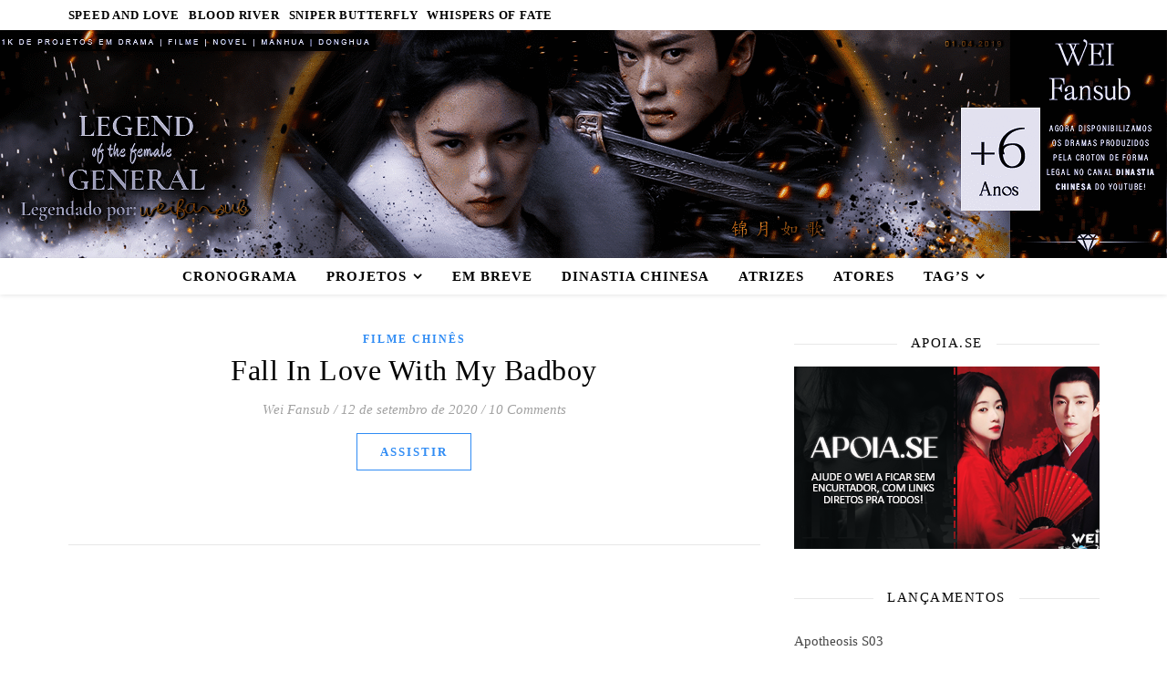

--- FILE ---
content_type: text/html; charset=UTF-8
request_url: https://weifansub.com.br/tag/wangnan/
body_size: 27700
content:
<!DOCTYPE html><html lang="pt-BR"><head><script data-no-optimize="1">var litespeed_docref=sessionStorage.getItem("litespeed_docref");litespeed_docref&&(Object.defineProperty(document,"referrer",{get:function(){return litespeed_docref}}),sessionStorage.removeItem("litespeed_docref"));</script> <meta charset="UTF-8"><meta name="viewport" content="width=device-width, initial-scale=1.0, maximum-scale=1.0, user-scalable=no" /><title>WangNan &#8211; Wei Fansub</title><meta name='robots' content='max-image-preview:large' /><link rel='dns-prefetch' href='//secure.gravatar.com' /><link rel='dns-prefetch' href='//stats.wp.com' /><link rel='dns-prefetch' href='//fonts.googleapis.com' /><link rel='dns-prefetch' href='//widgets.wp.com' /><link rel='dns-prefetch' href='//jetpack.wordpress.com' /><link rel='dns-prefetch' href='//s0.wp.com' /><link rel='dns-prefetch' href='//public-api.wordpress.com' /><link rel='dns-prefetch' href='//0.gravatar.com' /><link rel='dns-prefetch' href='//1.gravatar.com' /><link rel='dns-prefetch' href='//2.gravatar.com' /><link rel='preconnect' href='//c0.wp.com' /><link rel="alternate" type="application/rss+xml" title="Feed para Wei Fansub &raquo;" href="https://weifansub.com.br/feed/" /><link rel="alternate" type="application/rss+xml" title="Feed de comentários para Wei Fansub &raquo;" href="https://weifansub.com.br/comments/feed/" /><link rel="alternate" type="application/rss+xml" title="Feed de tag para Wei Fansub &raquo; WangNan" href="https://weifansub.com.br/tag/wangnan/feed/" />
 <script src="//www.googletagmanager.com/gtag/js?id=G-1FB71BBV4L"  data-cfasync="false" data-wpfc-render="false" type="text/javascript" async></script> <script data-cfasync="false" data-wpfc-render="false" type="text/javascript">var mi_version = '9.11.1';
				var mi_track_user = true;
				var mi_no_track_reason = '';
								var MonsterInsightsDefaultLocations = {"page_location":"https:\/\/weifansub.com.br\/tag\/wangnan\/"};
								if ( typeof MonsterInsightsPrivacyGuardFilter === 'function' ) {
					var MonsterInsightsLocations = (typeof MonsterInsightsExcludeQuery === 'object') ? MonsterInsightsPrivacyGuardFilter( MonsterInsightsExcludeQuery ) : MonsterInsightsPrivacyGuardFilter( MonsterInsightsDefaultLocations );
				} else {
					var MonsterInsightsLocations = (typeof MonsterInsightsExcludeQuery === 'object') ? MonsterInsightsExcludeQuery : MonsterInsightsDefaultLocations;
				}

								var disableStrs = [
										'ga-disable-G-1FB71BBV4L',
									];

				/* Function to detect opted out users */
				function __gtagTrackerIsOptedOut() {
					for (var index = 0; index < disableStrs.length; index++) {
						if (document.cookie.indexOf(disableStrs[index] + '=true') > -1) {
							return true;
						}
					}

					return false;
				}

				/* Disable tracking if the opt-out cookie exists. */
				if (__gtagTrackerIsOptedOut()) {
					for (var index = 0; index < disableStrs.length; index++) {
						window[disableStrs[index]] = true;
					}
				}

				/* Opt-out function */
				function __gtagTrackerOptout() {
					for (var index = 0; index < disableStrs.length; index++) {
						document.cookie = disableStrs[index] + '=true; expires=Thu, 31 Dec 2099 23:59:59 UTC; path=/';
						window[disableStrs[index]] = true;
					}
				}

				if ('undefined' === typeof gaOptout) {
					function gaOptout() {
						__gtagTrackerOptout();
					}
				}
								window.dataLayer = window.dataLayer || [];

				window.MonsterInsightsDualTracker = {
					helpers: {},
					trackers: {},
				};
				if (mi_track_user) {
					function __gtagDataLayer() {
						dataLayer.push(arguments);
					}

					function __gtagTracker(type, name, parameters) {
						if (!parameters) {
							parameters = {};
						}

						if (parameters.send_to) {
							__gtagDataLayer.apply(null, arguments);
							return;
						}

						if (type === 'event') {
														parameters.send_to = monsterinsights_frontend.v4_id;
							var hookName = name;
							if (typeof parameters['event_category'] !== 'undefined') {
								hookName = parameters['event_category'] + ':' + name;
							}

							if (typeof MonsterInsightsDualTracker.trackers[hookName] !== 'undefined') {
								MonsterInsightsDualTracker.trackers[hookName](parameters);
							} else {
								__gtagDataLayer('event', name, parameters);
							}
							
						} else {
							__gtagDataLayer.apply(null, arguments);
						}
					}

					__gtagTracker('js', new Date());
					__gtagTracker('set', {
						'developer_id.dZGIzZG': true,
											});
					if ( MonsterInsightsLocations.page_location ) {
						__gtagTracker('set', MonsterInsightsLocations);
					}
										__gtagTracker('config', 'G-1FB71BBV4L', {"forceSSL":"true","link_attribution":"true"} );
										window.gtag = __gtagTracker;										(function () {
						/* https://developers.google.com/analytics/devguides/collection/analyticsjs/ */
						/* ga and __gaTracker compatibility shim. */
						var noopfn = function () {
							return null;
						};
						var newtracker = function () {
							return new Tracker();
						};
						var Tracker = function () {
							return null;
						};
						var p = Tracker.prototype;
						p.get = noopfn;
						p.set = noopfn;
						p.send = function () {
							var args = Array.prototype.slice.call(arguments);
							args.unshift('send');
							__gaTracker.apply(null, args);
						};
						var __gaTracker = function () {
							var len = arguments.length;
							if (len === 0) {
								return;
							}
							var f = arguments[len - 1];
							if (typeof f !== 'object' || f === null || typeof f.hitCallback !== 'function') {
								if ('send' === arguments[0]) {
									var hitConverted, hitObject = false, action;
									if ('event' === arguments[1]) {
										if ('undefined' !== typeof arguments[3]) {
											hitObject = {
												'eventAction': arguments[3],
												'eventCategory': arguments[2],
												'eventLabel': arguments[4],
												'value': arguments[5] ? arguments[5] : 1,
											}
										}
									}
									if ('pageview' === arguments[1]) {
										if ('undefined' !== typeof arguments[2]) {
											hitObject = {
												'eventAction': 'page_view',
												'page_path': arguments[2],
											}
										}
									}
									if (typeof arguments[2] === 'object') {
										hitObject = arguments[2];
									}
									if (typeof arguments[5] === 'object') {
										Object.assign(hitObject, arguments[5]);
									}
									if ('undefined' !== typeof arguments[1].hitType) {
										hitObject = arguments[1];
										if ('pageview' === hitObject.hitType) {
											hitObject.eventAction = 'page_view';
										}
									}
									if (hitObject) {
										action = 'timing' === arguments[1].hitType ? 'timing_complete' : hitObject.eventAction;
										hitConverted = mapArgs(hitObject);
										__gtagTracker('event', action, hitConverted);
									}
								}
								return;
							}

							function mapArgs(args) {
								var arg, hit = {};
								var gaMap = {
									'eventCategory': 'event_category',
									'eventAction': 'event_action',
									'eventLabel': 'event_label',
									'eventValue': 'event_value',
									'nonInteraction': 'non_interaction',
									'timingCategory': 'event_category',
									'timingVar': 'name',
									'timingValue': 'value',
									'timingLabel': 'event_label',
									'page': 'page_path',
									'location': 'page_location',
									'title': 'page_title',
									'referrer' : 'page_referrer',
								};
								for (arg in args) {
																		if (!(!args.hasOwnProperty(arg) || !gaMap.hasOwnProperty(arg))) {
										hit[gaMap[arg]] = args[arg];
									} else {
										hit[arg] = args[arg];
									}
								}
								return hit;
							}

							try {
								f.hitCallback();
							} catch (ex) {
							}
						};
						__gaTracker.create = newtracker;
						__gaTracker.getByName = newtracker;
						__gaTracker.getAll = function () {
							return [];
						};
						__gaTracker.remove = noopfn;
						__gaTracker.loaded = true;
						window['__gaTracker'] = __gaTracker;
					})();
									} else {
										console.log("");
					(function () {
						function __gtagTracker() {
							return null;
						}

						window['__gtagTracker'] = __gtagTracker;
						window['gtag'] = __gtagTracker;
					})();
									}</script> <link rel='stylesheet' id='all-css-176b82223fcf26e4493235d94ff949cb' href='https://weifansub.com.br/_static/??[base64]/AsJ4gc+WeqyDIo8N8xcWMxQiOvFtI4Z6y38kS1mZOpr/N3yaxjtXEbvvB8/vhTbZVtTAXJsWFrRi2S+55fwvN097p7ub++2D+9IPUIU' type='text/css' media='all' /><style id='global-styles-inline-css'>:root{--wp--preset--aspect-ratio--square: 1;--wp--preset--aspect-ratio--4-3: 4/3;--wp--preset--aspect-ratio--3-4: 3/4;--wp--preset--aspect-ratio--3-2: 3/2;--wp--preset--aspect-ratio--2-3: 2/3;--wp--preset--aspect-ratio--16-9: 16/9;--wp--preset--aspect-ratio--9-16: 9/16;--wp--preset--color--black: #000000;--wp--preset--color--cyan-bluish-gray: #abb8c3;--wp--preset--color--white: #ffffff;--wp--preset--color--pale-pink: #f78da7;--wp--preset--color--vivid-red: #cf2e2e;--wp--preset--color--luminous-vivid-orange: #ff6900;--wp--preset--color--luminous-vivid-amber: #fcb900;--wp--preset--color--light-green-cyan: #7bdcb5;--wp--preset--color--vivid-green-cyan: #00d084;--wp--preset--color--pale-cyan-blue: #8ed1fc;--wp--preset--color--vivid-cyan-blue: #0693e3;--wp--preset--color--vivid-purple: #9b51e0;--wp--preset--gradient--vivid-cyan-blue-to-vivid-purple: linear-gradient(135deg,rgb(6,147,227) 0%,rgb(155,81,224) 100%);--wp--preset--gradient--light-green-cyan-to-vivid-green-cyan: linear-gradient(135deg,rgb(122,220,180) 0%,rgb(0,208,130) 100%);--wp--preset--gradient--luminous-vivid-amber-to-luminous-vivid-orange: linear-gradient(135deg,rgb(252,185,0) 0%,rgb(255,105,0) 100%);--wp--preset--gradient--luminous-vivid-orange-to-vivid-red: linear-gradient(135deg,rgb(255,105,0) 0%,rgb(207,46,46) 100%);--wp--preset--gradient--very-light-gray-to-cyan-bluish-gray: linear-gradient(135deg,rgb(238,238,238) 0%,rgb(169,184,195) 100%);--wp--preset--gradient--cool-to-warm-spectrum: linear-gradient(135deg,rgb(74,234,220) 0%,rgb(151,120,209) 20%,rgb(207,42,186) 40%,rgb(238,44,130) 60%,rgb(251,105,98) 80%,rgb(254,248,76) 100%);--wp--preset--gradient--blush-light-purple: linear-gradient(135deg,rgb(255,206,236) 0%,rgb(152,150,240) 100%);--wp--preset--gradient--blush-bordeaux: linear-gradient(135deg,rgb(254,205,165) 0%,rgb(254,45,45) 50%,rgb(107,0,62) 100%);--wp--preset--gradient--luminous-dusk: linear-gradient(135deg,rgb(255,203,112) 0%,rgb(199,81,192) 50%,rgb(65,88,208) 100%);--wp--preset--gradient--pale-ocean: linear-gradient(135deg,rgb(255,245,203) 0%,rgb(182,227,212) 50%,rgb(51,167,181) 100%);--wp--preset--gradient--electric-grass: linear-gradient(135deg,rgb(202,248,128) 0%,rgb(113,206,126) 100%);--wp--preset--gradient--midnight: linear-gradient(135deg,rgb(2,3,129) 0%,rgb(40,116,252) 100%);--wp--preset--font-size--small: 13px;--wp--preset--font-size--medium: 20px;--wp--preset--font-size--large: 36px;--wp--preset--font-size--x-large: 42px;--wp--preset--font-family--albert-sans: 'Albert Sans', sans-serif;--wp--preset--font-family--alegreya: Alegreya, serif;--wp--preset--font-family--arvo: Arvo, serif;--wp--preset--font-family--bodoni-moda: 'Bodoni Moda', serif;--wp--preset--font-family--bricolage-grotesque: 'Bricolage Grotesque', sans-serif;--wp--preset--font-family--cabin: Cabin, sans-serif;--wp--preset--font-family--chivo: Chivo, sans-serif;--wp--preset--font-family--commissioner: Commissioner, sans-serif;--wp--preset--font-family--cormorant: Cormorant, serif;--wp--preset--font-family--courier-prime: 'Courier Prime', monospace;--wp--preset--font-family--crimson-pro: 'Crimson Pro', serif;--wp--preset--font-family--dm-mono: 'DM Mono', monospace;--wp--preset--font-family--dm-sans: 'DM Sans', sans-serif;--wp--preset--font-family--dm-serif-display: 'DM Serif Display', serif;--wp--preset--font-family--domine: Domine, serif;--wp--preset--font-family--eb-garamond: 'EB Garamond', serif;--wp--preset--font-family--epilogue: Epilogue, sans-serif;--wp--preset--font-family--fahkwang: Fahkwang, sans-serif;--wp--preset--font-family--figtree: Figtree, sans-serif;--wp--preset--font-family--fira-sans: 'Fira Sans', sans-serif;--wp--preset--font-family--fjalla-one: 'Fjalla One', sans-serif;--wp--preset--font-family--fraunces: Fraunces, serif;--wp--preset--font-family--gabarito: Gabarito, system-ui;--wp--preset--font-family--ibm-plex-mono: 'IBM Plex Mono', monospace;--wp--preset--font-family--ibm-plex-sans: 'IBM Plex Sans', sans-serif;--wp--preset--font-family--ibarra-real-nova: 'Ibarra Real Nova', serif;--wp--preset--font-family--instrument-serif: 'Instrument Serif', serif;--wp--preset--font-family--inter: Inter, sans-serif;--wp--preset--font-family--josefin-sans: 'Josefin Sans', sans-serif;--wp--preset--font-family--jost: Jost, sans-serif;--wp--preset--font-family--libre-baskerville: 'Libre Baskerville', serif;--wp--preset--font-family--libre-franklin: 'Libre Franklin', sans-serif;--wp--preset--font-family--literata: Literata, serif;--wp--preset--font-family--lora: Lora, serif;--wp--preset--font-family--merriweather: Merriweather, serif;--wp--preset--font-family--montserrat: Montserrat, sans-serif;--wp--preset--font-family--newsreader: Newsreader, serif;--wp--preset--font-family--noto-sans-mono: 'Noto Sans Mono', sans-serif;--wp--preset--font-family--nunito: Nunito, sans-serif;--wp--preset--font-family--open-sans: 'Open Sans', sans-serif;--wp--preset--font-family--overpass: Overpass, sans-serif;--wp--preset--font-family--pt-serif: 'PT Serif', serif;--wp--preset--font-family--petrona: Petrona, serif;--wp--preset--font-family--piazzolla: Piazzolla, serif;--wp--preset--font-family--playfair-display: 'Playfair Display', serif;--wp--preset--font-family--plus-jakarta-sans: 'Plus Jakarta Sans', sans-serif;--wp--preset--font-family--poppins: Poppins, sans-serif;--wp--preset--font-family--raleway: Raleway, sans-serif;--wp--preset--font-family--roboto: Roboto, sans-serif;--wp--preset--font-family--roboto-slab: 'Roboto Slab', serif;--wp--preset--font-family--rubik: Rubik, sans-serif;--wp--preset--font-family--rufina: Rufina, serif;--wp--preset--font-family--sora: Sora, sans-serif;--wp--preset--font-family--source-sans-3: 'Source Sans 3', sans-serif;--wp--preset--font-family--source-serif-4: 'Source Serif 4', serif;--wp--preset--font-family--space-mono: 'Space Mono', monospace;--wp--preset--font-family--syne: Syne, sans-serif;--wp--preset--font-family--texturina: Texturina, serif;--wp--preset--font-family--urbanist: Urbanist, sans-serif;--wp--preset--font-family--work-sans: 'Work Sans', sans-serif;--wp--preset--spacing--20: 0.44rem;--wp--preset--spacing--30: 0.67rem;--wp--preset--spacing--40: 1rem;--wp--preset--spacing--50: 1.5rem;--wp--preset--spacing--60: 2.25rem;--wp--preset--spacing--70: 3.38rem;--wp--preset--spacing--80: 5.06rem;--wp--preset--shadow--natural: 6px 6px 9px rgba(0, 0, 0, 0.2);--wp--preset--shadow--deep: 12px 12px 50px rgba(0, 0, 0, 0.4);--wp--preset--shadow--sharp: 6px 6px 0px rgba(0, 0, 0, 0.2);--wp--preset--shadow--outlined: 6px 6px 0px -3px rgb(255, 255, 255), 6px 6px rgb(0, 0, 0);--wp--preset--shadow--crisp: 6px 6px 0px rgb(0, 0, 0);}:where(.is-layout-flex){gap: 0.5em;}:where(.is-layout-grid){gap: 0.5em;}body .is-layout-flex{display: flex;}.is-layout-flex{flex-wrap: wrap;align-items: center;}.is-layout-flex > :is(*, div){margin: 0;}body .is-layout-grid{display: grid;}.is-layout-grid > :is(*, div){margin: 0;}:where(.wp-block-columns.is-layout-flex){gap: 2em;}:where(.wp-block-columns.is-layout-grid){gap: 2em;}:where(.wp-block-post-template.is-layout-flex){gap: 1.25em;}:where(.wp-block-post-template.is-layout-grid){gap: 1.25em;}.has-black-color{color: var(--wp--preset--color--black) !important;}.has-cyan-bluish-gray-color{color: var(--wp--preset--color--cyan-bluish-gray) !important;}.has-white-color{color: var(--wp--preset--color--white) !important;}.has-pale-pink-color{color: var(--wp--preset--color--pale-pink) !important;}.has-vivid-red-color{color: var(--wp--preset--color--vivid-red) !important;}.has-luminous-vivid-orange-color{color: var(--wp--preset--color--luminous-vivid-orange) !important;}.has-luminous-vivid-amber-color{color: var(--wp--preset--color--luminous-vivid-amber) !important;}.has-light-green-cyan-color{color: var(--wp--preset--color--light-green-cyan) !important;}.has-vivid-green-cyan-color{color: var(--wp--preset--color--vivid-green-cyan) !important;}.has-pale-cyan-blue-color{color: var(--wp--preset--color--pale-cyan-blue) !important;}.has-vivid-cyan-blue-color{color: var(--wp--preset--color--vivid-cyan-blue) !important;}.has-vivid-purple-color{color: var(--wp--preset--color--vivid-purple) !important;}.has-black-background-color{background-color: var(--wp--preset--color--black) !important;}.has-cyan-bluish-gray-background-color{background-color: var(--wp--preset--color--cyan-bluish-gray) !important;}.has-white-background-color{background-color: var(--wp--preset--color--white) !important;}.has-pale-pink-background-color{background-color: var(--wp--preset--color--pale-pink) !important;}.has-vivid-red-background-color{background-color: var(--wp--preset--color--vivid-red) !important;}.has-luminous-vivid-orange-background-color{background-color: var(--wp--preset--color--luminous-vivid-orange) !important;}.has-luminous-vivid-amber-background-color{background-color: var(--wp--preset--color--luminous-vivid-amber) !important;}.has-light-green-cyan-background-color{background-color: var(--wp--preset--color--light-green-cyan) !important;}.has-vivid-green-cyan-background-color{background-color: var(--wp--preset--color--vivid-green-cyan) !important;}.has-pale-cyan-blue-background-color{background-color: var(--wp--preset--color--pale-cyan-blue) !important;}.has-vivid-cyan-blue-background-color{background-color: var(--wp--preset--color--vivid-cyan-blue) !important;}.has-vivid-purple-background-color{background-color: var(--wp--preset--color--vivid-purple) !important;}.has-black-border-color{border-color: var(--wp--preset--color--black) !important;}.has-cyan-bluish-gray-border-color{border-color: var(--wp--preset--color--cyan-bluish-gray) !important;}.has-white-border-color{border-color: var(--wp--preset--color--white) !important;}.has-pale-pink-border-color{border-color: var(--wp--preset--color--pale-pink) !important;}.has-vivid-red-border-color{border-color: var(--wp--preset--color--vivid-red) !important;}.has-luminous-vivid-orange-border-color{border-color: var(--wp--preset--color--luminous-vivid-orange) !important;}.has-luminous-vivid-amber-border-color{border-color: var(--wp--preset--color--luminous-vivid-amber) !important;}.has-light-green-cyan-border-color{border-color: var(--wp--preset--color--light-green-cyan) !important;}.has-vivid-green-cyan-border-color{border-color: var(--wp--preset--color--vivid-green-cyan) !important;}.has-pale-cyan-blue-border-color{border-color: var(--wp--preset--color--pale-cyan-blue) !important;}.has-vivid-cyan-blue-border-color{border-color: var(--wp--preset--color--vivid-cyan-blue) !important;}.has-vivid-purple-border-color{border-color: var(--wp--preset--color--vivid-purple) !important;}.has-vivid-cyan-blue-to-vivid-purple-gradient-background{background: var(--wp--preset--gradient--vivid-cyan-blue-to-vivid-purple) !important;}.has-light-green-cyan-to-vivid-green-cyan-gradient-background{background: var(--wp--preset--gradient--light-green-cyan-to-vivid-green-cyan) !important;}.has-luminous-vivid-amber-to-luminous-vivid-orange-gradient-background{background: var(--wp--preset--gradient--luminous-vivid-amber-to-luminous-vivid-orange) !important;}.has-luminous-vivid-orange-to-vivid-red-gradient-background{background: var(--wp--preset--gradient--luminous-vivid-orange-to-vivid-red) !important;}.has-very-light-gray-to-cyan-bluish-gray-gradient-background{background: var(--wp--preset--gradient--very-light-gray-to-cyan-bluish-gray) !important;}.has-cool-to-warm-spectrum-gradient-background{background: var(--wp--preset--gradient--cool-to-warm-spectrum) !important;}.has-blush-light-purple-gradient-background{background: var(--wp--preset--gradient--blush-light-purple) !important;}.has-blush-bordeaux-gradient-background{background: var(--wp--preset--gradient--blush-bordeaux) !important;}.has-luminous-dusk-gradient-background{background: var(--wp--preset--gradient--luminous-dusk) !important;}.has-pale-ocean-gradient-background{background: var(--wp--preset--gradient--pale-ocean) !important;}.has-electric-grass-gradient-background{background: var(--wp--preset--gradient--electric-grass) !important;}.has-midnight-gradient-background{background: var(--wp--preset--gradient--midnight) !important;}.has-small-font-size{font-size: var(--wp--preset--font-size--small) !important;}.has-medium-font-size{font-size: var(--wp--preset--font-size--medium) !important;}.has-large-font-size{font-size: var(--wp--preset--font-size--large) !important;}.has-x-large-font-size{font-size: var(--wp--preset--font-size--x-large) !important;}.has-albert-sans-font-family{font-family: var(--wp--preset--font-family--albert-sans) !important;}.has-alegreya-font-family{font-family: var(--wp--preset--font-family--alegreya) !important;}.has-arvo-font-family{font-family: var(--wp--preset--font-family--arvo) !important;}.has-bodoni-moda-font-family{font-family: var(--wp--preset--font-family--bodoni-moda) !important;}.has-bricolage-grotesque-font-family{font-family: var(--wp--preset--font-family--bricolage-grotesque) !important;}.has-cabin-font-family{font-family: var(--wp--preset--font-family--cabin) !important;}.has-chivo-font-family{font-family: var(--wp--preset--font-family--chivo) !important;}.has-commissioner-font-family{font-family: var(--wp--preset--font-family--commissioner) !important;}.has-cormorant-font-family{font-family: var(--wp--preset--font-family--cormorant) !important;}.has-courier-prime-font-family{font-family: var(--wp--preset--font-family--courier-prime) !important;}.has-crimson-pro-font-family{font-family: var(--wp--preset--font-family--crimson-pro) !important;}.has-dm-mono-font-family{font-family: var(--wp--preset--font-family--dm-mono) !important;}.has-dm-sans-font-family{font-family: var(--wp--preset--font-family--dm-sans) !important;}.has-dm-serif-display-font-family{font-family: var(--wp--preset--font-family--dm-serif-display) !important;}.has-domine-font-family{font-family: var(--wp--preset--font-family--domine) !important;}.has-eb-garamond-font-family{font-family: var(--wp--preset--font-family--eb-garamond) !important;}.has-epilogue-font-family{font-family: var(--wp--preset--font-family--epilogue) !important;}.has-fahkwang-font-family{font-family: var(--wp--preset--font-family--fahkwang) !important;}.has-figtree-font-family{font-family: var(--wp--preset--font-family--figtree) !important;}.has-fira-sans-font-family{font-family: var(--wp--preset--font-family--fira-sans) !important;}.has-fjalla-one-font-family{font-family: var(--wp--preset--font-family--fjalla-one) !important;}.has-fraunces-font-family{font-family: var(--wp--preset--font-family--fraunces) !important;}.has-gabarito-font-family{font-family: var(--wp--preset--font-family--gabarito) !important;}.has-ibm-plex-mono-font-family{font-family: var(--wp--preset--font-family--ibm-plex-mono) !important;}.has-ibm-plex-sans-font-family{font-family: var(--wp--preset--font-family--ibm-plex-sans) !important;}.has-ibarra-real-nova-font-family{font-family: var(--wp--preset--font-family--ibarra-real-nova) !important;}.has-instrument-serif-font-family{font-family: var(--wp--preset--font-family--instrument-serif) !important;}.has-inter-font-family{font-family: var(--wp--preset--font-family--inter) !important;}.has-josefin-sans-font-family{font-family: var(--wp--preset--font-family--josefin-sans) !important;}.has-jost-font-family{font-family: var(--wp--preset--font-family--jost) !important;}.has-libre-baskerville-font-family{font-family: var(--wp--preset--font-family--libre-baskerville) !important;}.has-libre-franklin-font-family{font-family: var(--wp--preset--font-family--libre-franklin) !important;}.has-literata-font-family{font-family: var(--wp--preset--font-family--literata) !important;}.has-lora-font-family{font-family: var(--wp--preset--font-family--lora) !important;}.has-merriweather-font-family{font-family: var(--wp--preset--font-family--merriweather) !important;}.has-montserrat-font-family{font-family: var(--wp--preset--font-family--montserrat) !important;}.has-newsreader-font-family{font-family: var(--wp--preset--font-family--newsreader) !important;}.has-noto-sans-mono-font-family{font-family: var(--wp--preset--font-family--noto-sans-mono) !important;}.has-nunito-font-family{font-family: var(--wp--preset--font-family--nunito) !important;}.has-open-sans-font-family{font-family: var(--wp--preset--font-family--open-sans) !important;}.has-overpass-font-family{font-family: var(--wp--preset--font-family--overpass) !important;}.has-pt-serif-font-family{font-family: var(--wp--preset--font-family--pt-serif) !important;}.has-petrona-font-family{font-family: var(--wp--preset--font-family--petrona) !important;}.has-piazzolla-font-family{font-family: var(--wp--preset--font-family--piazzolla) !important;}.has-playfair-display-font-family{font-family: var(--wp--preset--font-family--playfair-display) !important;}.has-plus-jakarta-sans-font-family{font-family: var(--wp--preset--font-family--plus-jakarta-sans) !important;}.has-poppins-font-family{font-family: var(--wp--preset--font-family--poppins) !important;}.has-raleway-font-family{font-family: var(--wp--preset--font-family--raleway) !important;}.has-roboto-font-family{font-family: var(--wp--preset--font-family--roboto) !important;}.has-roboto-slab-font-family{font-family: var(--wp--preset--font-family--roboto-slab) !important;}.has-rubik-font-family{font-family: var(--wp--preset--font-family--rubik) !important;}.has-rufina-font-family{font-family: var(--wp--preset--font-family--rufina) !important;}.has-sora-font-family{font-family: var(--wp--preset--font-family--sora) !important;}.has-source-sans-3-font-family{font-family: var(--wp--preset--font-family--source-sans-3) !important;}.has-source-serif-4-font-family{font-family: var(--wp--preset--font-family--source-serif-4) !important;}.has-space-mono-font-family{font-family: var(--wp--preset--font-family--space-mono) !important;}.has-syne-font-family{font-family: var(--wp--preset--font-family--syne) !important;}.has-texturina-font-family{font-family: var(--wp--preset--font-family--texturina) !important;}.has-urbanist-font-family{font-family: var(--wp--preset--font-family--urbanist) !important;}.has-work-sans-font-family{font-family: var(--wp--preset--font-family--work-sans) !important;}
/*# sourceURL=global-styles-inline-css */</style><style id='wp-img-auto-sizes-contain-inline-css'>img:is([sizes=auto i],[sizes^="auto," i]){contain-intrinsic-size:3000px 1500px}
/*# sourceURL=wp-img-auto-sizes-contain-inline-css */</style><style id='classic-theme-styles-inline-css'>/*! This file is auto-generated */
.wp-block-button__link{color:#fff;background-color:#32373c;border-radius:9999px;box-shadow:none;text-decoration:none;padding:calc(.667em + 2px) calc(1.333em + 2px);font-size:1.125em}.wp-block-file__button{background:#32373c;color:#fff;text-decoration:none}
/*# sourceURL=/wp-includes/css/classic-themes.min.css */</style> <script  type="litespeed/javascript" data-src='https://weifansub.com.br/wp-content/plugins/google-analytics-for-wordpress/assets/js/frontend-gtag.min.js?m=1767800994'></script> <script data-cfasync="false" data-wpfc-render="false" type="text/javascript" id='monsterinsights-frontend-script-js-extra'>/*  */
var monsterinsights_frontend = {"js_events_tracking":"true","download_extensions":"doc,pdf,ppt,zip,xls,docx,pptx,xlsx","inbound_paths":"[{\"path\":\"\\\/go\\\/\",\"label\":\"affiliate\"},{\"path\":\"\\\/recommend\\\/\",\"label\":\"affiliate\"}]","home_url":"https:\/\/weifansub.com.br","hash_tracking":"false","v4_id":"G-1FB71BBV4L"};/*  */</script> <script type="litespeed/javascript" data-src="https://weifansub.com.br/wp-includes/js/jquery/jquery.min.js" id="jquery-core-js"></script> <script id="remoji-js-js-extra" type="litespeed/javascript">var remoji={"show_reaction_panel_url":"https://weifansub.com.br/wp-json/remoji/v1/show_reaction_panel","reaction_submit_url":"https://weifansub.com.br/wp-json/remoji/v1/add","nonce":"8f7bcca719"}</script> <script  type="litespeed/javascript" data-src='https://weifansub.com.br/_static/??/wp-includes/js/jquery/jquery-migrate.min.js,/wp-content/plugins/remoji/assets/remoji.js?m=1760577378'></script> <link rel="https://api.w.org/" href="https://weifansub.com.br/wp-json/" /><link rel="alternate" title="JSON" type="application/json" href="https://weifansub.com.br/wp-json/wp/v2/tags/516007890" /><link rel="EditURI" type="application/rsd+xml" title="RSD" href="https://weifansub.com.br/xmlrpc.php?rsd" /><meta name="generator" content="WordPress 6.9" /><style>img#wpstats{display:none}</style><meta property="og:image" content="https://weifansub.com.br/wp-content/uploads/2025/08/cropped-CAPABLOG-GENERAL.png"/><meta property="og:title" content="Wei Fansub"/><meta property="og:description" content="" /><meta property="og:url" content="https://weifansub.com.br/" /><meta property="og:type" content="website"><meta property="og:locale" content="pt_br" /><meta property="og:site_name" content="Wei Fansub"/><style id="ashe_dynamic_css">body {background-color: #ffffff;}#top-bar,#top-menu .sub-menu {background-color: #ffffff;}#top-bar a {color: #000000;}#top-menu .sub-menu,#top-menu .sub-menu a {border-color: rgba(0,0,0, 0.05);}#top-bar a:hover,#top-bar li.current-menu-item > a,#top-bar li.current-menu-ancestor > a,#top-bar .sub-menu li.current-menu-item > a,#top-bar .sub-menu li.current-menu-ancestor> a {color: #64a7f4;}.header-logo a,.site-description {color: #111111;}.entry-header {background-color: #ffffff;}#main-nav,#main-menu .sub-menu,#main-nav #s {background-color: #ffffff;}#main-nav a,#main-nav .svg-inline--fa,#main-nav #s,.instagram-title h2 {color: #000000;}.main-nav-sidebar span,.mobile-menu-btn span {background-color: #000000;}#main-nav {box-shadow: 0px 1px 5px rgba(0,0,0, 0.1);}#main-menu .sub-menu,#main-menu .sub-menu a {border-color: rgba(0,0,0, 0.05);}#main-nav #s::-webkit-input-placeholder { /* Chrome/Opera/Safari */color: rgba(0,0,0, 0.7);}#main-nav #s::-moz-placeholder { /* Firefox 19+ */color: rgba(0,0,0, 0.7);}#main-nav #s:-ms-input-placeholder { /* IE 10+ */color: rgba(0,0,0, 0.7);}#main-nav #s:-moz-placeholder { /* Firefox 18- */color: rgba(0,0,0, 0.7);}#main-nav a:hover,#main-nav .svg-inline--fa:hover,#main-nav li.current-menu-item > a,#main-nav li.current-menu-ancestor > a,#main-nav .sub-menu li.current-menu-item > a,#main-nav .sub-menu li.current-menu-ancestor> a {color: #64a7f4;}.main-nav-sidebar:hover span,.mobile-menu-btn:hover span {background-color: #64a7f4;}/* Background */.sidebar-alt,.main-content,.featured-slider-area,#featured-links,.page-content select,.page-content input,.page-content textarea {background-color: #ffffff;}.page-content #featured-links h6,.instagram-title h2 {background-color: rgba(255,255,255, 0.85);}.ashe_promo_box_widget h6 {background-color: #ffffff;}.ashe_promo_box_widget .promo-box:after{border-color: #ffffff;}/* Text */.page-content,.page-content select,.page-content input,.page-content textarea,.page-content .post-author a,.page-content .ashe-widget a,.page-content .comment-author,.page-content #featured-links h6,.ashe_promo_box_widget h6 {color: #464646;}/* Title */.page-content h1,.page-content h2,.page-content h3,.page-content h4,.page-content h5,.page-content h6,.page-content .post-title a,.page-content .author-description h4 a,.page-content .related-posts h4 a,.page-content .blog-pagination .previous-page a,.page-content .blog-pagination .next-page a,blockquote,.page-content .post-share a {color: #030303;}.sidebar-alt-close-btn span {background-color: #030303;}.page-content .post-title a:hover {color: rgba(3,3,3, 0.75);}/* Meta */.page-content .post-date,.page-content .post-comments,.page-content .meta-sep,.page-content .post-author,.page-content [data-layout*="list"] .post-author a,.page-content .related-post-date,.page-content .comment-meta a,.page-content .author-share a,.page-content .post-tags a,.page-content .tagcloud a,.widget_categories li,.widget_archive li,.ashe-subscribe-text p,.rpwwt-post-author,.rpwwt-post-categories,.rpwwt-post-date,.rpwwt-post-comments-number {color: #a1a1a1;}.page-content input::-webkit-input-placeholder { /* Chrome/Opera/Safari */color: #a1a1a1;}.page-content input::-moz-placeholder { /* Firefox 19+ */color: #a1a1a1;}.page-content input:-ms-input-placeholder { /* IE 10+ */color: #a1a1a1;}.page-content input:-moz-placeholder { /* Firefox 18- */color: #a1a1a1;}/* Accent */.page-content a,.post-categories,#page-wrap .ashe-widget.widget_text a,#page-wrap .ashe-widget.ashe_author_widget a {color: #308cf4;}/* Disable TMP.page-content .elementor a,.page-content .elementor a:hover {color: inherit;}*/.ps-container > .ps-scrollbar-y-rail > .ps-scrollbar-y {background: #308cf4;}.page-content a:hover {color: rgba(48,140,244, 0.8);}blockquote {border-color: #308cf4;}.slide-caption {color: #ffffff;background: #308cf4;}/* Selection */::-moz-selection {color: #ffffff;background: #64a7f4;}::selection {color: #ffffff;background: #64a7f4;}.page-content .wprm-rating-star svg polygon {stroke: #308cf4;}.page-content .wprm-rating-star-full svg polygon,.page-content .wprm-comment-rating svg path,.page-content .comment-form-wprm-rating svg path{fill: #308cf4;}/* Border */.page-content .post-footer,[data-layout*="list"] .blog-grid > li,.page-content .author-description,.page-content .related-posts,.page-content .entry-comments,.page-content .ashe-widget li,.page-content #wp-calendar,.page-content #wp-calendar caption,.page-content #wp-calendar tbody td,.page-content .widget_nav_menu li a,.page-content .widget_pages li a,.page-content .tagcloud a,.page-content select,.page-content input,.page-content textarea,.widget-title h2:before,.widget-title h2:after,.post-tags a,.gallery-caption,.wp-caption-text,table tr,table th,table td,pre,.page-content .wprm-recipe-instruction {border-color: #e8e8e8;}.page-content .wprm-recipe {box-shadow: 0 0 3px 1px #e8e8e8;}hr {background-color: #e8e8e8;}.wprm-recipe-details-container,.wprm-recipe-notes-container p {background-color: rgba(232,232,232, 0.4);}/* Buttons */.widget_search .svg-fa-wrap,.widget_search #searchsubmit,.single-navigation i,.page-content input.submit,.page-content .blog-pagination.numeric a,.page-content .blog-pagination.load-more a,.page-content .mc4wp-form-fields input[type="submit"],.page-content .widget_wysija input[type="submit"],.page-content .post-password-form input[type="submit"],.page-content .wpcf7 [type="submit"],.page-content .wprm-recipe-print,.page-content .wprm-jump-to-recipe-shortcode,.page-content .wprm-print-recipe-shortcode {color: #ffffff;background-color: #333333;}.single-navigation i:hover,.page-content input.submit:hover,.ashe-boxed-style .page-content input.submit:hover,.page-content .blog-pagination.numeric a:hover,.ashe-boxed-style .page-content .blog-pagination.numeric a:hover,.page-content .blog-pagination.numeric span,.page-content .blog-pagination.load-more a:hover,.ashe-boxed-style .page-content .blog-pagination.load-more a:hover,.page-content .mc4wp-form-fields input[type="submit"]:hover,.page-content .widget_wysija input[type="submit"]:hover,.page-content .post-password-form input[type="submit"]:hover,.page-content .wpcf7 [type="submit"]:hover,.page-content .wprm-recipe-print:hover,.page-content .wprm-jump-to-recipe-shortcode:hover,.page-content .wprm-print-recipe-shortcode:hover {color: #ffffff;background-color: #64a7f4;}/* Image Overlay */.image-overlay,#infscr-loading,.page-content h4.image-overlay,.image-overlay a,.post-slider .prev-arrow,.post-slider .next-arrow,.header-slider-prev-arrow,.header-slider-next-arrow,.page-content .image-overlay a,#featured-slider .slick-arrow,#featured-slider .slider-dots,.header-slider-dots {color: #ffffff;}.image-overlay,#infscr-loading,.page-content h4.image-overlay {background-color: rgba(73,73,73, 0.3);}/* Background */#page-footer,#page-footer select,#page-footer input,#page-footer textarea {background-color: #f6f6f6;}/* Text */#page-footer,#page-footer a,#page-footer select,#page-footer input,#page-footer textarea {color: #333333;}/* Title */#page-footer h1,#page-footer h2,#page-footer h3,#page-footer h4,#page-footer h5,#page-footer h6 {color: #111111;}/* Accent */#page-footer a:hover {color: #64a7f4;}/* Border */#page-footer a,#page-footer .ashe-widget li,#page-footer #wp-calendar,#page-footer #wp-calendar caption,#page-footer #wp-calendar th,#page-footer #wp-calendar td,#page-footer .widget_nav_menu li a,#page-footer select,#page-footer input,#page-footer textarea,#page-footer .widget-title h2:before,#page-footer .widget-title h2:after,.footer-widgets,.category-description,.tag-description {border-color: #e0dbdb;}#page-footer hr {background-color: #e0dbdb;}.ashe-preloader-wrap {background-color: #333333;}@media screen and ( max-width: 768px ) {.mini-logo a {max-width: 60px !important;} }@media screen and ( max-width: 640px ) {.related-posts {display: none;}}.header-logo a {font-family: 'Dancing Script';font-size: 120px;line-height: 120px;letter-spacing: -1px;font-weight: 700;}.site-description {font-family: 'Dancing Script';}.header-logo .site-description {font-size: 18px;}#top-menu li a {font-family: 'Open Sans';font-size: 13px;line-height: 33px;letter-spacing: 0.8px;font-weight: 600;}.top-bar-socials a {font-size: 13px;line-height: 33px;}#top-bar .mobile-menu-btn {line-height: 33px;}#top-menu .sub-menu > li > a {font-size: 11px;line-height: 3.7;letter-spacing: 0.8px;}@media screen and ( max-width: 979px ) {.top-bar-socials {float: none !important;}.top-bar-socials a {line-height: 40px !important;}}#main-menu li a,.mobile-menu-btn a {font-family: 'Open Sans';font-size: 15px;line-height: 40px;letter-spacing: 1px;font-weight: 600;}#mobile-menu li {font-family: 'Open Sans';font-size: 15px;line-height: 3.4;letter-spacing: 1px;font-weight: 600;}.main-nav-search,#main-nav #s,.dark-mode-switcher,.main-nav-socials-trigger {font-size: 15px;line-height: 40px;}#main-nav #s {line-height: 41px;}#main-menu li.menu-item-has-children>a:after {font-size: 15px;}#main-nav {min-height:40px;}.main-nav-sidebar,.mini-logo {height:40px;}#main-menu .sub-menu > li > a,#mobile-menu .sub-menu > li {font-size: 12px;line-height: 3.8;letter-spacing: 0.8px;}.mobile-menu-btn {font-size: 18px;line-height: 40px;}.main-nav-socials a {font-size: 14px;line-height: 40px;}#top-menu li a,#main-menu li a,#mobile-menu li,.mobile-menu-btn a {text-transform: uppercase;}.post-meta,#wp-calendar thead th,#wp-calendar caption,h1,h2,h3,h4,h5,h6,blockquote p,#reply-title,#reply-title a {font-family: 'Dancing Script';}/* font size 40px */h1 {font-size: 35px;}/* font size 36px */h2 {font-size: 32px;}/* font size 30px */h3 {font-size: 26px;}/* font size 24px */h4 {font-size: 21px;}/* font size 22px */h5,.page-content .wprm-recipe-name,.page-content .wprm-recipe-header {font-size: 19px;}/* font size 20px */h6 {font-size: 18px;}/* font size 19px */blockquote p {font-size: 17px;}/* font size 18px */.related-posts h4 a {font-size: 16px;}/* font size 16px */.author-description h4,.category-description h4,.tag-description h4,#reply-title,#reply-title a,.comment-title,.widget-title h2,.ashe_author_widget h3 {font-size: 15px;}.post-title,.page-title {line-height: 44px;}/* letter spacing 0.5px */.slider-title,.post-title,.page-title,.related-posts h4 a {letter-spacing: 0.5px;}/* letter spacing 1.5px */.widget-title h2,.author-description h4,.category-description h4,.tag-description h4,.comment-title,#reply-title,#reply-title a,.ashe_author_widget h3 {letter-spacing: 1.5px;}/* letter spacing 2px */.related-posts h3 {letter-spacing: 2px;}/* font weight */h1,h2,h3,h4,h5,h6 {font-weight: 400;}h1,h2,h3,h4,h5,h6 {font-style: normal;}h1,h2,h3,h4,h5,h6 {text-transform: none;}body,.page-404 h2,#featured-links h6,.ashe_promo_box_widget h6,.comment-author,.related-posts h3,.instagram-title h2,input,textarea,select,.no-result-found h1,.ashe-subscribe-text h4,.widget_wysija_cont .updated,.widget_wysija_cont .error,.widget_wysija_cont .xdetailed-errors {font-family: 'Open Sans';}body,.page-404 h2,.no-result-found h1 {font-weight: 400;}body,.comment-author {font-size: 15px;}body p,.post-content,.post-content li,.comment-text li {line-height: 25px;}/* letter spacing 0 */body p,.post-content,.comment-author,.widget_recent_comments li,.widget_meta li,.widget_recent_comments li,.widget_pages > ul > li,.widget_archive li,.widget_categories > ul > li,.widget_recent_entries ul li,.widget_nav_menu li,.related-post-date,.post-media .image-overlay a,.post-meta,.rpwwt-post-title {letter-spacing: 0px;}/* letter spacing 0.5 + */.post-author,.post-media .image-overlay span,blockquote p {letter-spacing: 0.5px;}/* letter spacing 1 + */#main-nav #searchform input,#featured-links h6,.ashe_promo_box_widget h6,.instagram-title h2,.ashe-subscribe-text h4,.page-404 p,#wp-calendar caption {letter-spacing: 1px;}/* letter spacing 2 + */.comments-area #submit,.tagcloud a,.mc4wp-form-fields input[type='submit'],.widget_wysija input[type='submit'],.slider-read-more a,.post-categories a,.read-more a,.no-result-found h1,.blog-pagination a,.blog-pagination span {letter-spacing: 2px;}/* font size 18px */.post-media .image-overlay p,.post-media .image-overlay a {font-size: 18px;}/* font size 16px */.ashe_social_widget .social-icons a {font-size: 16px;}/* font size 14px */.post-author,.post-share,.related-posts h3,input,textarea,select,.comment-reply-link,.wp-caption-text,.author-share a,#featured-links h6,.ashe_promo_box_widget h6,#wp-calendar,.instagram-title h2 {font-size: 14px;}/* font size 13px */.slider-categories,.slider-read-more a,.read-more a,.blog-pagination a,.blog-pagination span,.footer-socials a,.rpwwt-post-author,.rpwwt-post-categories,.rpwwt-post-date,.rpwwt-post-comments-number,.copyright-info,.footer-menu-container {font-size: 13px;}/* font size 12px */.post-categories a,.post-tags a,.widget_recent_entries ul li span,#wp-calendar caption,#wp-calendar tfoot #prev a,#wp-calendar tfoot #next a {font-size: 12px;}/* font size 11px */.related-post-date,.comment-meta,.tagcloud a {font-size: 11px !important;}.boxed-wrapper {max-width: 1141px;}.sidebar-alt {max-width: 405px;left: -405px; padding: 85px 35px 0px;}.sidebar-left,.sidebar-right {width: 372px;}[data-layout*="rsidebar"] .main-container,[data-layout*="lsidebar"] .main-container {float: left;width: calc(100% - 372px);width: -webkit-calc(100% - 372px);}[data-layout*="lrsidebar"] .main-container {width: calc(100% - 744px);width: -webkit-calc(100% - 744px);}[data-layout*="fullwidth"] .main-container {width: 100%;}#top-bar > div,#main-nav > div,#featured-links,.main-content,.page-footer-inner,.featured-slider-area.boxed-wrapper {padding-left: 5px;padding-right: 5px;}[data-layout*="list"] .blog-grid .has-post-thumbnail .post-media,[data-layout*="list"] .blog-grid .format-gallery .post-media {float: left;max-width: 300px;width: 100%;}[data-layout*="list"] .blog-grid .has-post-thumbnail .post-media img {width: 100%;}[data-layout*="list"] .blog-grid .has-post-thumbnail .post-content-wrap,[data-layout*="list"] .blog-grid .format-gallery .post-content-wrap {width: calc(100% - 300px);width: -webkit-calc(100% - 300px);float: left;padding-left: 37px;}[data-layout*="list"] .blog-grid > li {padding-bottom: 30px;}.ashe-instagram-widget #sb_instagram {max-width: none !important;}.ashe-instagram-widget #sbi_images {display: -webkit-box;display: -ms-flexbox;display: flex;}.ashe-instagram-widget #sbi_images .sbi_photo {height: auto !important;}.ashe-instagram-widget #sbi_images .sbi_photo img {display: block !important;}.ashe-widget #sbi_images .sbi_photo {/*height: auto !important;*/}.ashe-widget #sbi_images .sbi_photo img {display: block !important;}#top-menu {float: left;}.top-bar-socials {float: right;}.entry-header:not(.html-image) {height: 250px;background-size: cover;}.entry-header-slider div {height: 250px;}.entry-header:not(.html-image) {background-position: center center;}.header-logo {padding-top: 120px;}.logo-img {max-width: 500px;}.mini-logo a {max-width: 70px;}.header-logo .site-title,.site-description {display: none;}@media screen and (max-width: 880px) {.logo-img { max-width: 300px;}}#main-nav {text-align: center;}.main-nav-icons.main-nav-socials-mobile {left: 5px;}.main-nav-socials-trigger {position: absolute;top: 0px;left: 5px;}.main-nav-sidebar + .main-nav-socials-trigger {left: 35px;}.mini-logo + .main-nav-socials-trigger {right: 35px;left: auto;}.main-nav-sidebar {position: absolute;top: 0px;left: 5px;z-index: 1;}.main-nav-icons {position: absolute;top: 0px;right: 5px;z-index: 2;}.mini-logo {position: absolute;left: auto;top: 0;}.main-nav-sidebar ~ .mini-logo {margin-left: 30px;}#featured-slider.boxed-wrapper {max-width: 1140px;}.slider-item-bg {height: 150px;}#featured-links .featured-link {margin-top: 20px;}#featured-links .featured-link {margin-right: 20px;}#featured-links .featured-link:nth-of-type(5n) {margin-right: 0;}#featured-links .featured-link {width: calc( (100% - 80px) / 5 - 1px);width: -webkit-calc( (100% - 80px) / 5 - 1px);}.featured-link:nth-child(6) .cv-inner {display: none;}.blog-grid > li,.main-container .featured-slider-area {margin-bottom: 30px;}[data-layout*="col2"] .blog-grid > li,[data-layout*="col3"] .blog-grid > li,[data-layout*="col4"] .blog-grid > li {display: inline-block;vertical-align: top;margin-right: 37px;}[data-layout*="col2"] .blog-grid > li:nth-of-type(2n+2),[data-layout*="col3"] .blog-grid > li:nth-of-type(3n+3),[data-layout*="col4"] .blog-grid > li:nth-of-type(4n+4) {margin-right: 0;}[data-layout*="col1"] .blog-grid > li {width: 100%;}[data-layout*="col2"] .blog-grid > li {width: calc((100% - 37px ) / 2 - 1px);width: -webkit-calc((100% - 37px ) / 2 - 1px);}[data-layout*="col3"] .blog-grid > li {width: calc((100% - 2 * 37px ) / 3 - 2px);width: -webkit-calc((100% - 2 * 37px ) / 3 - 2px);}[data-layout*="col4"] .blog-grid > li {width: calc((100% - 3 * 37px ) / 4 - 1px);width: -webkit-calc((100% - 3 * 37px ) / 4 - 1px);}[data-layout*="rsidebar"] .sidebar-right {padding-left: 37px;}[data-layout*="lsidebar"] .sidebar-left {padding-right: 37px;}[data-layout*="lrsidebar"] .sidebar-right {padding-left: 37px;}[data-layout*="lrsidebar"] .sidebar-left {padding-right: 37px;}.blog-grid .post-header,.blog-grid .read-more,[data-layout*="list"] .post-share {text-align: center;}p.has-drop-cap:not(:focus)::first-letter {float: left;margin: 0px 12px 0 0;font-family: 'Dancing Script';font-size: 80px;line-height: 65px;text-align: center;text-transform: uppercase;color: #030303;}@-moz-document url-prefix() {p.has-drop-cap:not(:focus)::first-letter {margin-top: 10px !important;}}[data-dropcaps*='yes'] .post-content > p:first-of-type:first-letter {float: left;margin: 0px 12px 0 0;font-family: 'Dancing Script';font-size: 80px;line-height: 65px;text-align: center;text-transform: uppercase;color: #030303;}@-moz-document url-prefix() {[data-dropcaps*='yes'] .post-content > p:first-of-type:first-letter {margin-top: 10px !important;}}body:not(.single) .related-posts h3 {display: none;}.single .related-posts h3 {display: none;}.footer-widgets > .ashe-widget {width: 22%;margin-right: 4%;}.footer-widgets > .ashe-widget:nth-child(4n+4) {margin-right: 0;}.footer-widgets > .ashe-widget:nth-child(4n+5) {clear: both;}.copyright-info {float: right;}.footer-socials {float: left;}.footer-menu-container {float: right;}#footer-menu {float: left;}#footer-menu > li {margin-right: 5px;}.footer-menu-container:after {float: left;margin-right: 5px;}.footer-menu-container:after {display: none;}</style><meta name="description" content="Posts sobre WangNan escritos por Wei Fansub" /><meta property="og:type" content="website" /><meta property="og:title" content="WangNan &#8211; Wei Fansub" /><meta property="og:url" content="https://weifansub.com.br/tag/wangnan/" /><meta property="og:site_name" content="Wei Fansub" /><meta property="og:image" content="https://weifansub.com.br/wp-content/uploads/2019/06/cropped-131050-3.png" /><meta property="og:image:width" content="512" /><meta property="og:image:height" content="512" /><meta property="og:image:alt" content="" /><meta property="og:locale" content="pt_BR" /><meta name="twitter:site" content="@weifansub" /><link rel="icon" href="https://weifansub.com.br/wp-content/uploads/2019/06/cropped-131050-3-32x32.png" sizes="32x32" /><link rel="icon" href="https://weifansub.com.br/wp-content/uploads/2019/06/cropped-131050-3-192x192.png" sizes="192x192" /><link rel="apple-touch-icon" href="https://weifansub.com.br/wp-content/uploads/2019/06/cropped-131050-3-180x180.png" /><meta name="msapplication-TileImage" content="https://weifansub.com.br/wp-content/uploads/2019/06/cropped-131050-3-270x270.png" /><style type="text/css" id="wp-custom-css">img.emoji, .emoji { font-size: 1em !important; height: 1em !important; width: auto !important; }</style></head><body class="archive tag tag-wangnan tag-516007890 wp-embed-responsive wp-theme-ashe-pro-premium"><div id="page-wrap"><div id="page-header" ><div id="top-bar" class="clear-fix"><div class="boxed-wrapper"><div class="top-bar-socials">
<a href="https://www.facebook.com/WEIFANSUB/" target="_blank" aria-label="facebook-f">
<i class="fab fa-facebook-f"></i>			</a>
<a href="https://twitter.com/WeiFansub" target="_blank"  aria-label="fa-x-twitter">
<i class="fa-brands fa-x-twitter"></i>				</a>
<a href="https://www.instagram.com/weifansub/" target="_blank"  aria-label="instagram">
<i class="fab fa-instagram"></i>				</a>
<a href="https://www.youtube.com/c/WeiFansub" target="_blank"  aria-label="youtube">
<i class="fab fa-youtube"></i>				</a>
<a href="https://t.me/joinchat/AAAAAEdD67gcdgMP26rEQQ" target="_blank"  aria-label="comments">
<i class="fas fa-comments"></i>				</a></div><nav class="top-menu-container"><ul id="top-menu" class=""><li id="menu-item-38479" class="menu-item menu-item-type-post_type menu-item-object-post menu-item-38479"><a href="https://weifansub.com.br/2025/12/13/speed-and-love/">Speed and Love</a></li><li id="menu-item-38015" class="menu-item menu-item-type-post_type menu-item-object-post menu-item-38015"><a href="https://weifansub.com.br/2025/10/21/blood-river/">Blood River</a></li><li id="menu-item-38480" class="menu-item menu-item-type-post_type menu-item-object-post menu-item-38480"><a href="https://weifansub.com.br/2025/12/11/sniper-butterfly/">Sniper Butterfly</a></li><li id="menu-item-37872" class="menu-item menu-item-type-post_type menu-item-object-post menu-item-37872"><a href="https://weifansub.com.br/2025/10/26/whispers-of-fate/">Whispers Of Fate</a></li></ul></nav></div></div><div class="entry-header background-image" data-bg-type="image" style="background-image:url(https://weifansub.com.br/wp-content/uploads/2025/08/cropped-CAPABLOG-GENERAL.png);" data-video-mp4="" data-video-webm=""><div class="cvr-container"><div class="cvr-outer"><div class="cvr-inner"><div class="header-logo">
<a href="https://weifansub.com.br/" class="site-title">Wei Fansub</a><p class="site-description"></p></div></div></div></div></div><div id="main-nav" class="clear-fix" data-fixed="" data-close-on-click = "" data-mobile-fixed=""><div class="boxed-wrapper"><div class="main-nav-icons"><div class="dark-mode-switcher" aria-label="Dark Mode Switcher">
<i class="far fa-moon"></i></div><div class="main-nav-search" aria-label="Pesquisar">
<i class="fa-solid fa-magnifying-glass"></i>
<i class="fa-solid fa-xmark"></i><form role="search" method="get" id="searchform" class="clear-fix" action="https://weifansub.com.br/"><input type="search" name="s" id="s" placeholder="Search..." data-placeholder="Type &amp; hit Enter..." value="" /><span class="svg-fa-wrap"><i class="fa-solid fa-magnifying-glass"></i></span><input type="submit" id="searchsubmit" value="st" /></form></div></div><nav class="main-menu-container"><ul id="main-menu" class=""><li id="menu-item-35750" class="menu-item menu-item-type-post_type menu-item-object-page menu-item-home menu-item-35750"><a href="https://weifansub.com.br/">CRONOGRAMA</a></li><li id="menu-item-53" class="menu-item menu-item-type-custom menu-item-object-custom menu-item-has-children menu-item-53"><a href="/">PROJETOS</a><ul class="sub-menu"><li id="menu-item-14747" class="menu-item menu-item-type-custom menu-item-object-custom menu-item-has-children menu-item-14747"><a href="/">ANIMES</a><ul class="sub-menu"><li id="menu-item-14748" class="menu-item menu-item-type-post_type menu-item-object-page menu-item-14748"><a href="https://weifansub.com.br/c-animes-concluidos/">China</a></li></ul></li><li id="menu-item-54" class="menu-item menu-item-type-custom menu-item-object-custom menu-item-has-children menu-item-54"><a href="/">DRAMAS</a><ul class="sub-menu"><li id="menu-item-56" class="menu-item menu-item-type-post_type menu-item-object-page menu-item-56"><a href="https://weifansub.com.br/k-dramas-concluidos/">Coréia do Sul</a></li><li id="menu-item-70" class="menu-item menu-item-type-post_type menu-item-object-page menu-item-70"><a href="https://weifansub.com.br/c-dramas-concluidos/">China</a></li><li id="menu-item-6653" class="menu-item menu-item-type-post_type menu-item-object-page menu-item-6653"><a href="https://weifansub.com.br/in-dramas-concluidos/">Índia</a></li><li id="menu-item-71" class="menu-item menu-item-type-post_type menu-item-object-page menu-item-71"><a href="https://weifansub.com.br/j-dramas-concluidos/">Japão</a></li><li id="menu-item-7390" class="menu-item menu-item-type-post_type menu-item-object-page menu-item-7390"><a href="https://weifansub.com.br/sg-dramas-concluidos/">Singapura</a></li><li id="menu-item-72" class="menu-item menu-item-type-post_type menu-item-object-page menu-item-72"><a href="https://weifansub.com.br/th-dramas-concluidos/">Tailândia</a></li><li id="menu-item-73" class="menu-item menu-item-type-post_type menu-item-object-page menu-item-73"><a href="https://weifansub.com.br/tw-dramas-concluidos/">Taiwan</a></li><li id="menu-item-4645" class="menu-item menu-item-type-post_type menu-item-object-page menu-item-4645"><a href="https://weifansub.com.br/v-dramas-concluidos/">Vietnã</a></li></ul></li><li id="menu-item-55" class="menu-item menu-item-type-custom menu-item-object-custom menu-item-has-children menu-item-55"><a href="/">FILMES</a><ul class="sub-menu"><li id="menu-item-74" class="menu-item menu-item-type-post_type menu-item-object-page menu-item-74"><a href="https://weifansub.com.br/k-filmes-concluidos/">Coréia do Sul</a></li><li id="menu-item-75" class="menu-item menu-item-type-post_type menu-item-object-page menu-item-75"><a href="https://weifansub.com.br/c-filmes-concluidos/">China</a></li><li id="menu-item-6651" class="menu-item menu-item-type-post_type menu-item-object-page menu-item-6651"><a href="https://weifansub.com.br/ph-filmes/">Filipinas</a></li><li id="menu-item-5910" class="menu-item menu-item-type-post_type menu-item-object-page menu-item-5910"><a href="https://weifansub.com.br/hk-filmes/">Hong Kong</a></li><li id="menu-item-16970" class="menu-item menu-item-type-post_type menu-item-object-page menu-item-16970"><a href="https://weifansub.com.br/in-filmes/">Índia</a></li><li id="menu-item-6104" class="menu-item menu-item-type-post_type menu-item-object-page menu-item-6104"><a href="https://weifansub.com.br/id-filmes/">Indonésia</a></li><li id="menu-item-76" class="menu-item menu-item-type-post_type menu-item-object-page menu-item-76"><a href="https://weifansub.com.br/j-filmes-concluidos/">Japão</a></li><li id="menu-item-27501" class="menu-item menu-item-type-post_type menu-item-object-page menu-item-27501"><a href="https://weifansub.com.br/pk-filmes/">Paquistão</a></li><li id="menu-item-6652" class="menu-item menu-item-type-post_type menu-item-object-page menu-item-6652"><a href="https://weifansub.com.br/sg-filmes/">Singapura</a></li><li id="menu-item-77" class="menu-item menu-item-type-post_type menu-item-object-page menu-item-77"><a href="https://weifansub.com.br/th-filmes-concluidos/">Tailândia</a></li><li id="menu-item-78" class="menu-item menu-item-type-post_type menu-item-object-page menu-item-78"><a href="https://weifansub.com.br/tw-filmes-concluidos/">Taiwan</a></li><li id="menu-item-21795" class="menu-item menu-item-type-post_type menu-item-object-page menu-item-21795"><a href="https://weifansub.com.br/tr-filmes/">Turquia</a></li><li id="menu-item-5809" class="menu-item menu-item-type-post_type menu-item-object-page menu-item-5809"><a href="https://weifansub.com.br/v-filmes/">Vietnã</a></li></ul></li><li id="menu-item-28286" class="menu-item menu-item-type-custom menu-item-object-custom menu-item-home menu-item-has-children menu-item-28286"><a href="https://weifansub.com.br/">MANHUA</a><ul class="sub-menu"><li id="menu-item-28287" class="menu-item menu-item-type-post_type menu-item-object-page menu-item-28287"><a href="https://weifansub.com.br/c-manhua/">China</a></li></ul></li><li id="menu-item-10526" class="menu-item menu-item-type-post_type menu-item-object-page menu-item-has-children menu-item-10526"><a href="https://weifansub.com.br/novels/">Novels</a><ul class="sub-menu"><li id="menu-item-17304" class="menu-item menu-item-type-post_type menu-item-object-page menu-item-17304"><a href="https://weifansub.com.br/c-novels/">China</a></li><li id="menu-item-15788" class="menu-item menu-item-type-post_type menu-item-object-page menu-item-15788"><a href="https://weifansub.com.br/th-novel/">Tailândia</a></li></ul></li></ul></li><li id="menu-item-36486" class="menu-item menu-item-type-post_type menu-item-object-page menu-item-36486"><a href="https://weifansub.com.br/em-breve/">Em Breve</a></li><li id="menu-item-34559" class="menu-item menu-item-type-post_type menu-item-object-page menu-item-34559"><a href="https://weifansub.com.br/dinastia-chinesa/">Dinastia Chinesa</a></li><li id="menu-item-17789" class="menu-item menu-item-type-post_type menu-item-object-page menu-item-17789"><a href="https://weifansub.com.br/atrizes/">Atrizes</a></li><li id="menu-item-17790" class="menu-item menu-item-type-post_type menu-item-object-page menu-item-17790"><a href="https://weifansub.com.br/atores/">Atores</a></li><li id="menu-item-4856" class="menu-item menu-item-type-custom menu-item-object-custom menu-item-home menu-item-has-children menu-item-4856"><a href="http://weifansub.com.br/">TAG&#8217;S</a><ul class="sub-menu"><li id="menu-item-17420" class="menu-item menu-item-type-post_type menu-item-object-page menu-item-17420"><a href="https://weifansub.com.br/acao-misterio-thriller/">Ação / Mistério</a></li><li id="menu-item-20006" class="menu-item menu-item-type-post_type menu-item-object-page menu-item-20006"><a href="https://weifansub.com.br/age-gap/">Age Gap</a></li><li id="menu-item-6964" class="menu-item menu-item-type-post_type menu-item-object-page menu-item-6964"><a href="https://weifansub.com.br/coabitacao-vizinhos/">Coabitação</a></li><li id="menu-item-6958" class="menu-item menu-item-type-post_type menu-item-object-page menu-item-6958"><a href="https://weifansub.com.br/relacionamento-arranjado-falso-contrato/">Contrato</a></li><li id="menu-item-6961" class="menu-item menu-item-type-post_type menu-item-object-page menu-item-6961"><a href="https://weifansub.com.br/crianca/">Criança</a></li><li id="menu-item-6965" class="menu-item menu-item-type-post_type menu-item-object-page menu-item-6965"><a href="https://weifansub.com.br/cross-dressing/">Cross-Dressing</a></li><li id="menu-item-17425" class="menu-item menu-item-type-post_type menu-item-object-page menu-item-17425"><a href="https://weifansub.com.br/escolar/">Escolar</a></li><li id="menu-item-17443" class="menu-item menu-item-type-post_type menu-item-object-page menu-item-17443"><a href="https://weifansub.com.br/romance-de-escritorio/">Escritório</a></li><li id="menu-item-17422" class="menu-item menu-item-type-post_type menu-item-object-page menu-item-17422"><a href="https://weifansub.com.br/esportes-jogo/">Esports / Jogo</a></li><li id="menu-item-29943" class="menu-item menu-item-type-post_type menu-item-object-page menu-item-29943"><a href="https://weifansub.com.br/historico/">Histórico</a></li><li id="menu-item-17442" class="menu-item menu-item-type-post_type menu-item-object-page menu-item-17442"><a href="https://weifansub.com.br/lgbtqia-bromance-sismance/">LGBTQIA+</a></li><li id="menu-item-6966" class="menu-item menu-item-type-post_type menu-item-object-page menu-item-6966"><a href="https://weifansub.com.br/medico/">Médico</a></li><li id="menu-item-6971" class="menu-item menu-item-type-post_type menu-item-object-page menu-item-6971"><a href="https://weifansub.com.br/web-mini-special-short/">Minis</a></li><li id="menu-item-17421" class="menu-item menu-item-type-post_type menu-item-object-page menu-item-17421"><a href="https://weifansub.com.br/republicano/">Republicano</a></li><li id="menu-item-17444" class="menu-item menu-item-type-post_type menu-item-object-page menu-item-17444"><a href="https://weifansub.com.br/fantasia-cientifica-sobrenatural/">Sobrenatural</a></li><li id="menu-item-17439" class="menu-item menu-item-type-post_type menu-item-object-page menu-item-17439"><a href="https://weifansub.com.br/xianxia-xuanhuan-wuxia/">Wuxia</a></li></ul></li></ul></nav>
<span class="mobile-menu-btn" aria-label="Mobile Menu"><div>
<i class="fas fa-chevron-down"></i></div>
</span></div><nav class="mobile-menu-container"><ul id="mobile-menu" class=""><li class="menu-item menu-item-type-post_type menu-item-object-page menu-item-home menu-item-35750"><a href="https://weifansub.com.br/">CRONOGRAMA</a></li><li class="menu-item menu-item-type-custom menu-item-object-custom menu-item-has-children menu-item-53"><a href="/">PROJETOS</a><ul class="sub-menu"><li class="menu-item menu-item-type-custom menu-item-object-custom menu-item-has-children menu-item-14747"><a href="/">ANIMES</a><ul class="sub-menu"><li class="menu-item menu-item-type-post_type menu-item-object-page menu-item-14748"><a href="https://weifansub.com.br/c-animes-concluidos/">China</a></li></ul></li><li class="menu-item menu-item-type-custom menu-item-object-custom menu-item-has-children menu-item-54"><a href="/">DRAMAS</a><ul class="sub-menu"><li class="menu-item menu-item-type-post_type menu-item-object-page menu-item-56"><a href="https://weifansub.com.br/k-dramas-concluidos/">Coréia do Sul</a></li><li class="menu-item menu-item-type-post_type menu-item-object-page menu-item-70"><a href="https://weifansub.com.br/c-dramas-concluidos/">China</a></li><li class="menu-item menu-item-type-post_type menu-item-object-page menu-item-6653"><a href="https://weifansub.com.br/in-dramas-concluidos/">Índia</a></li><li class="menu-item menu-item-type-post_type menu-item-object-page menu-item-71"><a href="https://weifansub.com.br/j-dramas-concluidos/">Japão</a></li><li class="menu-item menu-item-type-post_type menu-item-object-page menu-item-7390"><a href="https://weifansub.com.br/sg-dramas-concluidos/">Singapura</a></li><li class="menu-item menu-item-type-post_type menu-item-object-page menu-item-72"><a href="https://weifansub.com.br/th-dramas-concluidos/">Tailândia</a></li><li class="menu-item menu-item-type-post_type menu-item-object-page menu-item-73"><a href="https://weifansub.com.br/tw-dramas-concluidos/">Taiwan</a></li><li class="menu-item menu-item-type-post_type menu-item-object-page menu-item-4645"><a href="https://weifansub.com.br/v-dramas-concluidos/">Vietnã</a></li></ul></li><li class="menu-item menu-item-type-custom menu-item-object-custom menu-item-has-children menu-item-55"><a href="/">FILMES</a><ul class="sub-menu"><li class="menu-item menu-item-type-post_type menu-item-object-page menu-item-74"><a href="https://weifansub.com.br/k-filmes-concluidos/">Coréia do Sul</a></li><li class="menu-item menu-item-type-post_type menu-item-object-page menu-item-75"><a href="https://weifansub.com.br/c-filmes-concluidos/">China</a></li><li class="menu-item menu-item-type-post_type menu-item-object-page menu-item-6651"><a href="https://weifansub.com.br/ph-filmes/">Filipinas</a></li><li class="menu-item menu-item-type-post_type menu-item-object-page menu-item-5910"><a href="https://weifansub.com.br/hk-filmes/">Hong Kong</a></li><li class="menu-item menu-item-type-post_type menu-item-object-page menu-item-16970"><a href="https://weifansub.com.br/in-filmes/">Índia</a></li><li class="menu-item menu-item-type-post_type menu-item-object-page menu-item-6104"><a href="https://weifansub.com.br/id-filmes/">Indonésia</a></li><li class="menu-item menu-item-type-post_type menu-item-object-page menu-item-76"><a href="https://weifansub.com.br/j-filmes-concluidos/">Japão</a></li><li class="menu-item menu-item-type-post_type menu-item-object-page menu-item-27501"><a href="https://weifansub.com.br/pk-filmes/">Paquistão</a></li><li class="menu-item menu-item-type-post_type menu-item-object-page menu-item-6652"><a href="https://weifansub.com.br/sg-filmes/">Singapura</a></li><li class="menu-item menu-item-type-post_type menu-item-object-page menu-item-77"><a href="https://weifansub.com.br/th-filmes-concluidos/">Tailândia</a></li><li class="menu-item menu-item-type-post_type menu-item-object-page menu-item-78"><a href="https://weifansub.com.br/tw-filmes-concluidos/">Taiwan</a></li><li class="menu-item menu-item-type-post_type menu-item-object-page menu-item-21795"><a href="https://weifansub.com.br/tr-filmes/">Turquia</a></li><li class="menu-item menu-item-type-post_type menu-item-object-page menu-item-5809"><a href="https://weifansub.com.br/v-filmes/">Vietnã</a></li></ul></li><li class="menu-item menu-item-type-custom menu-item-object-custom menu-item-home menu-item-has-children menu-item-28286"><a href="https://weifansub.com.br/">MANHUA</a><ul class="sub-menu"><li class="menu-item menu-item-type-post_type menu-item-object-page menu-item-28287"><a href="https://weifansub.com.br/c-manhua/">China</a></li></ul></li><li class="menu-item menu-item-type-post_type menu-item-object-page menu-item-has-children menu-item-10526"><a href="https://weifansub.com.br/novels/">Novels</a><ul class="sub-menu"><li class="menu-item menu-item-type-post_type menu-item-object-page menu-item-17304"><a href="https://weifansub.com.br/c-novels/">China</a></li><li class="menu-item menu-item-type-post_type menu-item-object-page menu-item-15788"><a href="https://weifansub.com.br/th-novel/">Tailândia</a></li></ul></li></ul></li><li class="menu-item menu-item-type-post_type menu-item-object-page menu-item-36486"><a href="https://weifansub.com.br/em-breve/">Em Breve</a></li><li class="menu-item menu-item-type-post_type menu-item-object-page menu-item-34559"><a href="https://weifansub.com.br/dinastia-chinesa/">Dinastia Chinesa</a></li><li class="menu-item menu-item-type-post_type menu-item-object-page menu-item-17789"><a href="https://weifansub.com.br/atrizes/">Atrizes</a></li><li class="menu-item menu-item-type-post_type menu-item-object-page menu-item-17790"><a href="https://weifansub.com.br/atores/">Atores</a></li><li class="menu-item menu-item-type-custom menu-item-object-custom menu-item-home menu-item-has-children menu-item-4856"><a href="http://weifansub.com.br/">TAG&#8217;S</a><ul class="sub-menu"><li class="menu-item menu-item-type-post_type menu-item-object-page menu-item-17420"><a href="https://weifansub.com.br/acao-misterio-thriller/">Ação / Mistério</a></li><li class="menu-item menu-item-type-post_type menu-item-object-page menu-item-20006"><a href="https://weifansub.com.br/age-gap/">Age Gap</a></li><li class="menu-item menu-item-type-post_type menu-item-object-page menu-item-6964"><a href="https://weifansub.com.br/coabitacao-vizinhos/">Coabitação</a></li><li class="menu-item menu-item-type-post_type menu-item-object-page menu-item-6958"><a href="https://weifansub.com.br/relacionamento-arranjado-falso-contrato/">Contrato</a></li><li class="menu-item menu-item-type-post_type menu-item-object-page menu-item-6961"><a href="https://weifansub.com.br/crianca/">Criança</a></li><li class="menu-item menu-item-type-post_type menu-item-object-page menu-item-6965"><a href="https://weifansub.com.br/cross-dressing/">Cross-Dressing</a></li><li class="menu-item menu-item-type-post_type menu-item-object-page menu-item-17425"><a href="https://weifansub.com.br/escolar/">Escolar</a></li><li class="menu-item menu-item-type-post_type menu-item-object-page menu-item-17443"><a href="https://weifansub.com.br/romance-de-escritorio/">Escritório</a></li><li class="menu-item menu-item-type-post_type menu-item-object-page menu-item-17422"><a href="https://weifansub.com.br/esportes-jogo/">Esports / Jogo</a></li><li class="menu-item menu-item-type-post_type menu-item-object-page menu-item-29943"><a href="https://weifansub.com.br/historico/">Histórico</a></li><li class="menu-item menu-item-type-post_type menu-item-object-page menu-item-17442"><a href="https://weifansub.com.br/lgbtqia-bromance-sismance/">LGBTQIA+</a></li><li class="menu-item menu-item-type-post_type menu-item-object-page menu-item-6966"><a href="https://weifansub.com.br/medico/">Médico</a></li><li class="menu-item menu-item-type-post_type menu-item-object-page menu-item-6971"><a href="https://weifansub.com.br/web-mini-special-short/">Minis</a></li><li class="menu-item menu-item-type-post_type menu-item-object-page menu-item-17421"><a href="https://weifansub.com.br/republicano/">Republicano</a></li><li class="menu-item menu-item-type-post_type menu-item-object-page menu-item-17444"><a href="https://weifansub.com.br/fantasia-cientifica-sobrenatural/">Sobrenatural</a></li><li class="menu-item menu-item-type-post_type menu-item-object-page menu-item-17439"><a href="https://weifansub.com.br/xianxia-xuanhuan-wuxia/">Wuxia</a></li></ul></li></ul></nav></div></div><div class="page-content"><div class="main-content clear-fix boxed-wrapper" data-layout="list-rsidebar" data-sidebar-sticky="1" data-sidebar-width="335"><div class="main-container"><ul class="blog-grid"><li><article id="post-3325" class="blog-post clear-fix post-3325 post type-post status-publish format-standard hentry category-filme-chines tag-2020fc tag-comediafc tag-douzi tag-epicofc tag-gouzhongbin tag-romancefc tag-wangnan tag-wuzhuxi tag-yangchuanbei"><div class="post-media">
<a href="https://weifansub.com.br/2020/09/12/fall-in-love-with-my-badboy/" target="_self"></a></div><div class="post-content-wrap"><header class="post-header"><div class="post-categories"><a href="https://weifansub.com.br/category/filme-chines/" rel="category tag">Filme Chinês</a></div><h2 class="post-title">
<a href="https://weifansub.com.br/2020/09/12/fall-in-love-with-my-badboy/" target="_self">Fall In Love With My Badboy</a></h2><div class="post-meta clear-fix"><span class="post-author"><a href="https://weifansub.com.br/author/weifansub/" title="Posts de Wei Fansub" rel="author">Wei Fansub</a></span>
<span class="meta-sep">/</span>
<span class="post-date">12 de setembro de 2020</span>
<span class="meta-sep">/</span>
<a href="https://weifansub.com.br/2020/09/12/fall-in-love-with-my-badboy/#comments" class="post-comments" >10 Comments</a></div></header><div class="read-more">
<a href="https://weifansub.com.br/2020/09/12/fall-in-love-with-my-badboy/" target="_self">Assistir</a></div><div class="post-share"><a class="facebook-share" target="_blank" href="https://www.facebook.com/sharer/sharer.php?u=https://weifansub.com.br/2020/09/12/fall-in-love-with-my-badboy/">
<i class="fab fa-facebook-f"></i>
</a>
<a class="twitter-share" target="_blank" href="https://twitter.com/intent/tweet?url=https://weifansub.com.br/2020/09/12/fall-in-love-with-my-badboy/">
<i class="fab fa-x-twitter"></i>
</a>
<a class="whatsapp-share" target="_blank" href="https://api.whatsapp.com/send?text=*Fall%20In%20Love%20With%20My%20Badboy*nMega%20|%20Pixeldrain%20|%20Mediafire%20|%20Drive%20Como%20baixar%20ou%20assistir%20online%20:%20Escolha%20o%20servidor%20de%20sua%20preferência.%20Drive,%20Mega%20e%20Pixeldrain%20são%20opções%20que%20podem%20ser%20assistidas%20online%20ou%20fazer%20download%20do%20arquivo.%20Mediafire%20é%20apenas%20para%20download.%20E%20pronto,%20é%20só%20assistir%20ou%20baixar%20o%20vídeo.%20Se%20houver%20qualquer%20dúvida,%20nos%20mande%20uma%20mensagem%20em%20nossas redes%20sociais. TUTORIAIS%20EM%20VÍDEO %20Se%20gosta%20do%20nosso%20trabalho%20e%20quer%20nos%20apoiar%20pra%20manter%20o%20site%20livre%20de%20propaganda%20e%20encurtadores%20de%20link,%20contribua%20com%20a%20gente%20no APOIA.se.%20我的师兄惹不起%20-%20Fall%20In%20Love%20With%20My%20Badboy%20legendado%20em%20português%20(PT/BR).%206Error%20happened.nhttps://weifansub.com.br/2020/09/12/fall-in-love-with-my-badboy/">
<i class="fa-brands fa-square-whatsapp"></i>
</a></div></div></article></li></ul></div><div class="sidebar-right-wrap"><aside class="sidebar-right"><div id="media_image-19" class="ashe-widget widget_media_image"><div class="widget-title"><h2>APOIA.se</h2></div><a href="https://weifansub.com.br/2023/11/27/f-a-q-do-apoia-se/"><img data-lazyloaded="1" src="[data-uri]" class="image " data-src="https://i.imgur.com/O87PVD4.png" alt="" width="335" height="200" decoding="async" /></a></div><div id="recent-posts-13" class="ashe-widget widget_recent_entries"><div class="widget-title"><h2>Lançamentos</h2></div><ul><li>
<a href="https://weifansub.com.br/2026/01/20/apotheosis-s03/">Apotheosis S03</a></li><li>
<a href="https://weifansub.com.br/2026/01/18/miss-you/">Miss You: O Show da Zhao Lusi</a></li><li>
<a href="https://weifansub.com.br/2026/01/09/love-between-lines/">Love Between Lines</a></li><li>
<a href="https://weifansub.com.br/2026/01/08/glory/">Glory</a></li><li>
<a href="https://weifansub.com.br/2026/01/04/eternal-love-manhua/">Eternal Love (Manhua)</a></li><li>
<a href="https://weifansub.com.br/2026/01/03/threads-of-fate-a-war-untold/">Threads of Fate: A War Untold</a></li><li>
<a href="https://weifansub.com.br/2026/01/02/legend-of-ace/">Legend Of Ace</a></li><li>
<a href="https://weifansub.com.br/2026/01/01/husband-go-fighting/">Husband, Go Fighting!</a></li><li>
<a href="https://weifansub.com.br/2025/12/28/the-unclouded-soul/">The Unclouded Soul</a></li><li>
<a href="https://weifansub.com.br/2025/12/26/a-record-of-a-mortals-journey-to-immortality-s02/">A Record of A Mortal&#8217;s Journey to Immortality S02</a></li></ul></div></aside></div></div></div><footer id="page-footer" class="clear-fix">
<span class="scrolltop icon-angle-up"></span><div class="footer-instagram-widget"></div><div class="page-footer-inner boxed-wrapper"><div class="footer-copyright"><div class="copyright-info"></div><div class="footer-socials">
<a href="https://www.facebook.com/WEIFANSUB/" target="_blank" aria-label="facebook-f">
<i class="fab fa-facebook-f"></i>			</a>
<a href="https://twitter.com/WeiFansub" target="_blank"  aria-label="fa-x-twitter">
<i class="fa-brands fa-x-twitter"></i>				</a>
<a href="https://www.instagram.com/weifansub/" target="_blank"  aria-label="instagram">
<i class="fab fa-instagram"></i>				</a>
<a href="https://www.youtube.com/c/WeiFansub" target="_blank"  aria-label="youtube">
<i class="fab fa-youtube"></i>				</a>
<a href="https://t.me/joinchat/AAAAAEdD67gcdgMP26rEQQ" target="_blank"  aria-label="comments">
<i class="fas fa-comments"></i>				</a></div></div></div></footer></div> <script type="speculationrules">{"prefetch":[{"source":"document","where":{"and":[{"href_matches":"/*"},{"not":{"href_matches":["/wp-*.php","/wp-admin/*","/wp-content/uploads/*","/wp-content/*","/wp-content/plugins/*","/wp-content/themes/ashe-pro-premium/*","/*\\?(.+)"]}},{"not":{"selector_matches":"a[rel~=\"nofollow\"]"}},{"not":{"selector_matches":".no-prefetch, .no-prefetch a"}}]},"eagerness":"conservative"}]}</script> <div id="jp-carousel-loading-overlay"><div id="jp-carousel-loading-wrapper">
<span id="jp-carousel-library-loading">&nbsp;</span></div></div><div class="jp-carousel-overlay" style="display: none;"><div class="jp-carousel-container"><div
class="jp-carousel-wrap swiper jp-carousel-swiper-container jp-carousel-transitions"
itemscope
itemtype="https://schema.org/ImageGallery"><div class="jp-carousel swiper-wrapper"></div><div class="jp-swiper-button-prev swiper-button-prev">
<svg width="25" height="24" viewBox="0 0 25 24" fill="none" xmlns="http://www.w3.org/2000/svg">
<mask id="maskPrev" mask-type="alpha" maskUnits="userSpaceOnUse" x="8" y="6" width="9" height="12">
<path d="M16.2072 16.59L11.6496 12L16.2072 7.41L14.8041 6L8.8335 12L14.8041 18L16.2072 16.59Z" fill="white"/>
</mask>
<g mask="url(#maskPrev)">
<rect x="0.579102" width="23.8823" height="24" fill="#FFFFFF"/>
</g>
</svg></div><div class="jp-swiper-button-next swiper-button-next">
<svg width="25" height="24" viewBox="0 0 25 24" fill="none" xmlns="http://www.w3.org/2000/svg">
<mask id="maskNext" mask-type="alpha" maskUnits="userSpaceOnUse" x="8" y="6" width="8" height="12">
<path d="M8.59814 16.59L13.1557 12L8.59814 7.41L10.0012 6L15.9718 12L10.0012 18L8.59814 16.59Z" fill="white"/>
</mask>
<g mask="url(#maskNext)">
<rect x="0.34375" width="23.8822" height="24" fill="#FFFFFF"/>
</g>
</svg></div></div><div class="jp-carousel-close-hint">
<svg width="25" height="24" viewBox="0 0 25 24" fill="none" xmlns="http://www.w3.org/2000/svg">
<mask id="maskClose" mask-type="alpha" maskUnits="userSpaceOnUse" x="5" y="5" width="15" height="14">
<path d="M19.3166 6.41L17.9135 5L12.3509 10.59L6.78834 5L5.38525 6.41L10.9478 12L5.38525 17.59L6.78834 19L12.3509 13.41L17.9135 19L19.3166 17.59L13.754 12L19.3166 6.41Z" fill="white"/>
</mask>
<g mask="url(#maskClose)">
<rect x="0.409668" width="23.8823" height="24" fill="#FFFFFF"/>
</g>
</svg></div><div class="jp-carousel-info"><div class="jp-carousel-info-footer"><div class="jp-carousel-pagination-container"><div class="jp-swiper-pagination swiper-pagination"></div><div class="jp-carousel-pagination"></div></div><div class="jp-carousel-photo-title-container"><h2 class="jp-carousel-photo-caption"></h2></div><div class="jp-carousel-photo-icons-container">
<a href="#" class="jp-carousel-icon-btn jp-carousel-icon-info" aria-label="Alternar visibilidade de metadados de imagem">
<span class="jp-carousel-icon">
<svg width="25" height="24" viewBox="0 0 25 24" fill="none" xmlns="http://www.w3.org/2000/svg">
<mask id="maskInfo" mask-type="alpha" maskUnits="userSpaceOnUse" x="2" y="2" width="21" height="20">
<path fill-rule="evenodd" clip-rule="evenodd" d="M12.7537 2C7.26076 2 2.80273 6.48 2.80273 12C2.80273 17.52 7.26076 22 12.7537 22C18.2466 22 22.7046 17.52 22.7046 12C22.7046 6.48 18.2466 2 12.7537 2ZM11.7586 7V9H13.7488V7H11.7586ZM11.7586 11V17H13.7488V11H11.7586ZM4.79292 12C4.79292 16.41 8.36531 20 12.7537 20C17.142 20 20.7144 16.41 20.7144 12C20.7144 7.59 17.142 4 12.7537 4C8.36531 4 4.79292 7.59 4.79292 12Z" fill="white"/>
</mask>
<g mask="url(#maskInfo)">
<rect x="0.8125" width="23.8823" height="24" fill="#FFFFFF"/>
</g>
</svg>
</span>
</a>
<a href="#" class="jp-carousel-icon-btn jp-carousel-icon-comments" aria-label="Alternar visibilidade de comentários em imagem">
<span class="jp-carousel-icon">
<svg width="25" height="24" viewBox="0 0 25 24" fill="none" xmlns="http://www.w3.org/2000/svg">
<mask id="maskComments" mask-type="alpha" maskUnits="userSpaceOnUse" x="2" y="2" width="21" height="20">
<path fill-rule="evenodd" clip-rule="evenodd" d="M4.3271 2H20.2486C21.3432 2 22.2388 2.9 22.2388 4V16C22.2388 17.1 21.3432 18 20.2486 18H6.31729L2.33691 22V4C2.33691 2.9 3.2325 2 4.3271 2ZM6.31729 16H20.2486V4H4.3271V18L6.31729 16Z" fill="white"/>
</mask>
<g mask="url(#maskComments)">
<rect x="0.34668" width="23.8823" height="24" fill="#FFFFFF"/>
</g>
</svg><span class="jp-carousel-has-comments-indicator" aria-label="Esta imagem contém comentários."></span>
</span>
</a></div></div><div class="jp-carousel-info-extra"><div class="jp-carousel-info-content-wrapper"><div class="jp-carousel-photo-title-container"><h2 class="jp-carousel-photo-title"></h2></div><div class="jp-carousel-comments-wrapper"><div id="jp-carousel-comments-loading">
<span>Carregando comentários...</span></div><div class="jp-carousel-comments"></div><div id="jp-carousel-comment-form-container">
<span id="jp-carousel-comment-form-spinner">&nbsp;</span><div id="jp-carousel-comment-post-results"></div><form id="jp-carousel-comment-form">
<label for="jp-carousel-comment-form-comment-field" class="screen-reader-text">Escreva um Comentário</label><textarea
													name="comment"
													class="jp-carousel-comment-form-field jp-carousel-comment-form-textarea"
													id="jp-carousel-comment-form-comment-field"
													placeholder="Escreva um Comentário"
												></textarea><div id="jp-carousel-comment-form-submit-and-info-wrapper"><div id="jp-carousel-comment-form-commenting-as"><fieldset>
<label for="jp-carousel-comment-form-email-field">E-mail (obrigatório)</label>
<input type="text" name="email" class="jp-carousel-comment-form-field jp-carousel-comment-form-text-field" id="jp-carousel-comment-form-email-field" /></fieldset><fieldset>
<label for="jp-carousel-comment-form-author-field">Nome (obrigatório)</label>
<input type="text" name="author" class="jp-carousel-comment-form-field jp-carousel-comment-form-text-field" id="jp-carousel-comment-form-author-field" /></fieldset><fieldset>
<label for="jp-carousel-comment-form-url-field">Site</label>
<input type="text" name="url" class="jp-carousel-comment-form-field jp-carousel-comment-form-text-field" id="jp-carousel-comment-form-url-field" /></fieldset></div>
<input
type="submit"
name="submit"
class="jp-carousel-comment-form-button"
id="jp-carousel-comment-form-button-submit"
value="Publicar comentário" /></div></form></div></div><div class="jp-carousel-image-meta"><div class="jp-carousel-title-and-caption"><div class="jp-carousel-photo-info"><h3 class="jp-carousel-caption" itemprop="caption description"></h3></div><div class="jp-carousel-photo-description"></div></div><ul class="jp-carousel-image-exif" style="display: none;"></ul>
<a class="jp-carousel-image-download" href="#" target="_blank" style="display: none;">
<svg width="25" height="24" viewBox="0 0 25 24" fill="none" xmlns="http://www.w3.org/2000/svg">
<mask id="mask0" mask-type="alpha" maskUnits="userSpaceOnUse" x="3" y="3" width="19" height="18">
<path fill-rule="evenodd" clip-rule="evenodd" d="M5.84615 5V19H19.7775V12H21.7677V19C21.7677 20.1 20.8721 21 19.7775 21H5.84615C4.74159 21 3.85596 20.1 3.85596 19V5C3.85596 3.9 4.74159 3 5.84615 3H12.8118V5H5.84615ZM14.802 5V3H21.7677V10H19.7775V6.41L9.99569 16.24L8.59261 14.83L18.3744 5H14.802Z" fill="white"/>
</mask>
<g mask="url(#mask0)">
<rect x="0.870605" width="23.8823" height="24" fill="#FFFFFF"/>
</g>
</svg>
<span class="jp-carousel-download-text"></span>
</a><div class="jp-carousel-image-map" style="display: none;"></div></div></div></div></div></div></div> <script id="jetpack-carousel-js-extra" type="litespeed/javascript">var jetpackSwiperLibraryPath={"url":"https://weifansub.com.br/wp-content/plugins/jetpack/_inc/blocks/swiper.js"};var jetpackCarouselStrings={"widths":[370,700,1000,1200,1400,2000],"is_logged_in":"","lang":"pt","ajaxurl":"https://weifansub.com.br/wp-admin/admin-ajax.php","nonce":"bbc4b9270b","display_exif":"1","display_comments":"1","single_image_gallery":"1","single_image_gallery_media_file":"","background_color":"black","comment":"Coment\u00e1rio","post_comment":"Publicar coment\u00e1rio","write_comment":"Escreva um Coment\u00e1rio","loading_comments":"Carregando coment\u00e1rios...","image_label":"Abrir imagem em tela cheia.","download_original":"Visualizar tamanho original \u003Cspan class=\"photo-size\"\u003E{0}\u003Cspan class=\"photo-size-times\"\u003E\u00d7\u003C/span\u003E{1}\u003C/span\u003E","no_comment_text":"Certifique-se de enviar algum texto com o seu coment\u00e1rio.","no_comment_email":"Informe um endere\u00e7o de e-mail para comentar.","no_comment_author":"Forne\u00e7a seu nome para comentar.","comment_post_error":"Desculpe, mas ocorreu um erro ao postar seu coment\u00e1rio. Tente novamente mais tarde.","comment_approved":"Seu coment\u00e1rio foi aprovado.","comment_unapproved":"Seu coment\u00e1rio est\u00e1 aguardando modera\u00e7\u00e3o.","camera":"C\u00e2mera","aperture":"Abertura","shutter_speed":"Velocidade do Obturador","focal_length":"Comprimento Focal","copyright":"Direito autoral","comment_registration":"0","require_name_email":"1","login_url":"https://weifansub.com.br/wp-login.php?redirect_to=https%3A%2F%2Fweifansub.com.br%2F2020%2F09%2F12%2Ffall-in-love-with-my-badboy%2F","blog_id":"1","meta_data":["camera","aperture","shutter_speed","focal_length","copyright"]}</script> <script  type="litespeed/javascript" data-src='https://weifansub.com.br/_static/??-eJydz00KwkAMBeALOY1VsW7Eo8g4DW3a+XOSIN7eWbQrQaiLLPLC+yDwysalKBgFZMSADJZHNLmkOhhIQw0YhWFicMqSgsleB4rcTLyDf/rsCmX56i8sTCjZuhnuFB08lHwPzpakjH69mTVoAsUNjpDH3gzWeyzvX9tG19NcP38qKo429lVYgFu4tt25uxz3h/b0AV0UiO0='></script> <script id="jetpack-stats-js-before" type="litespeed/javascript">_stq=window._stq||[];_stq.push(["view",{"v":"ext","blog":"209089650","post":"0","tz":"-3","srv":"weifansub.com.br","arch_tag":"wangnan","arch_results":"1","j":"1:15.4"}]);_stq.push(["clickTrackerInit","209089650","0"])</script> <script type="text/javascript" src="https://stats.wp.com/e-202604.js" id="jetpack-stats-js" defer="defer" data-wp-strategy="defer"></script> <script data-no-optimize="1">window.lazyLoadOptions=Object.assign({},{threshold:300},window.lazyLoadOptions||{});!function(t,e){"object"==typeof exports&&"undefined"!=typeof module?module.exports=e():"function"==typeof define&&define.amd?define(e):(t="undefined"!=typeof globalThis?globalThis:t||self).LazyLoad=e()}(this,function(){"use strict";function e(){return(e=Object.assign||function(t){for(var e=1;e<arguments.length;e++){var n,a=arguments[e];for(n in a)Object.prototype.hasOwnProperty.call(a,n)&&(t[n]=a[n])}return t}).apply(this,arguments)}function o(t){return e({},at,t)}function l(t,e){return t.getAttribute(gt+e)}function c(t){return l(t,vt)}function s(t,e){return function(t,e,n){e=gt+e;null!==n?t.setAttribute(e,n):t.removeAttribute(e)}(t,vt,e)}function i(t){return s(t,null),0}function r(t){return null===c(t)}function u(t){return c(t)===_t}function d(t,e,n,a){t&&(void 0===a?void 0===n?t(e):t(e,n):t(e,n,a))}function f(t,e){et?t.classList.add(e):t.className+=(t.className?" ":"")+e}function _(t,e){et?t.classList.remove(e):t.className=t.className.replace(new RegExp("(^|\\s+)"+e+"(\\s+|$)")," ").replace(/^\s+/,"").replace(/\s+$/,"")}function g(t){return t.llTempImage}function v(t,e){!e||(e=e._observer)&&e.unobserve(t)}function b(t,e){t&&(t.loadingCount+=e)}function p(t,e){t&&(t.toLoadCount=e)}function n(t){for(var e,n=[],a=0;e=t.children[a];a+=1)"SOURCE"===e.tagName&&n.push(e);return n}function h(t,e){(t=t.parentNode)&&"PICTURE"===t.tagName&&n(t).forEach(e)}function a(t,e){n(t).forEach(e)}function m(t){return!!t[lt]}function E(t){return t[lt]}function I(t){return delete t[lt]}function y(e,t){var n;m(e)||(n={},t.forEach(function(t){n[t]=e.getAttribute(t)}),e[lt]=n)}function L(a,t){var o;m(a)&&(o=E(a),t.forEach(function(t){var e,n;e=a,(t=o[n=t])?e.setAttribute(n,t):e.removeAttribute(n)}))}function k(t,e,n){f(t,e.class_loading),s(t,st),n&&(b(n,1),d(e.callback_loading,t,n))}function A(t,e,n){n&&t.setAttribute(e,n)}function O(t,e){A(t,rt,l(t,e.data_sizes)),A(t,it,l(t,e.data_srcset)),A(t,ot,l(t,e.data_src))}function w(t,e,n){var a=l(t,e.data_bg_multi),o=l(t,e.data_bg_multi_hidpi);(a=nt&&o?o:a)&&(t.style.backgroundImage=a,n=n,f(t=t,(e=e).class_applied),s(t,dt),n&&(e.unobserve_completed&&v(t,e),d(e.callback_applied,t,n)))}function x(t,e){!e||0<e.loadingCount||0<e.toLoadCount||d(t.callback_finish,e)}function M(t,e,n){t.addEventListener(e,n),t.llEvLisnrs[e]=n}function N(t){return!!t.llEvLisnrs}function z(t){if(N(t)){var e,n,a=t.llEvLisnrs;for(e in a){var o=a[e];n=e,o=o,t.removeEventListener(n,o)}delete t.llEvLisnrs}}function C(t,e,n){var a;delete t.llTempImage,b(n,-1),(a=n)&&--a.toLoadCount,_(t,e.class_loading),e.unobserve_completed&&v(t,n)}function R(i,r,c){var l=g(i)||i;N(l)||function(t,e,n){N(t)||(t.llEvLisnrs={});var a="VIDEO"===t.tagName?"loadeddata":"load";M(t,a,e),M(t,"error",n)}(l,function(t){var e,n,a,o;n=r,a=c,o=u(e=i),C(e,n,a),f(e,n.class_loaded),s(e,ut),d(n.callback_loaded,e,a),o||x(n,a),z(l)},function(t){var e,n,a,o;n=r,a=c,o=u(e=i),C(e,n,a),f(e,n.class_error),s(e,ft),d(n.callback_error,e,a),o||x(n,a),z(l)})}function T(t,e,n){var a,o,i,r,c;t.llTempImage=document.createElement("IMG"),R(t,e,n),m(c=t)||(c[lt]={backgroundImage:c.style.backgroundImage}),i=n,r=l(a=t,(o=e).data_bg),c=l(a,o.data_bg_hidpi),(r=nt&&c?c:r)&&(a.style.backgroundImage='url("'.concat(r,'")'),g(a).setAttribute(ot,r),k(a,o,i)),w(t,e,n)}function G(t,e,n){var a;R(t,e,n),a=e,e=n,(t=Et[(n=t).tagName])&&(t(n,a),k(n,a,e))}function D(t,e,n){var a;a=t,(-1<It.indexOf(a.tagName)?G:T)(t,e,n)}function S(t,e,n){var a;t.setAttribute("loading","lazy"),R(t,e,n),a=e,(e=Et[(n=t).tagName])&&e(n,a),s(t,_t)}function V(t){t.removeAttribute(ot),t.removeAttribute(it),t.removeAttribute(rt)}function j(t){h(t,function(t){L(t,mt)}),L(t,mt)}function F(t){var e;(e=yt[t.tagName])?e(t):m(e=t)&&(t=E(e),e.style.backgroundImage=t.backgroundImage)}function P(t,e){var n;F(t),n=e,r(e=t)||u(e)||(_(e,n.class_entered),_(e,n.class_exited),_(e,n.class_applied),_(e,n.class_loading),_(e,n.class_loaded),_(e,n.class_error)),i(t),I(t)}function U(t,e,n,a){var o;n.cancel_on_exit&&(c(t)!==st||"IMG"===t.tagName&&(z(t),h(o=t,function(t){V(t)}),V(o),j(t),_(t,n.class_loading),b(a,-1),i(t),d(n.callback_cancel,t,e,a)))}function $(t,e,n,a){var o,i,r=(i=t,0<=bt.indexOf(c(i)));s(t,"entered"),f(t,n.class_entered),_(t,n.class_exited),o=t,i=a,n.unobserve_entered&&v(o,i),d(n.callback_enter,t,e,a),r||D(t,n,a)}function q(t){return t.use_native&&"loading"in HTMLImageElement.prototype}function H(t,o,i){t.forEach(function(t){return(a=t).isIntersecting||0<a.intersectionRatio?$(t.target,t,o,i):(e=t.target,n=t,a=o,t=i,void(r(e)||(f(e,a.class_exited),U(e,n,a,t),d(a.callback_exit,e,n,t))));var e,n,a})}function B(e,n){var t;tt&&!q(e)&&(n._observer=new IntersectionObserver(function(t){H(t,e,n)},{root:(t=e).container===document?null:t.container,rootMargin:t.thresholds||t.threshold+"px"}))}function J(t){return Array.prototype.slice.call(t)}function K(t){return t.container.querySelectorAll(t.elements_selector)}function Q(t){return c(t)===ft}function W(t,e){return e=t||K(e),J(e).filter(r)}function X(e,t){var n;(n=K(e),J(n).filter(Q)).forEach(function(t){_(t,e.class_error),i(t)}),t.update()}function t(t,e){var n,a,t=o(t);this._settings=t,this.loadingCount=0,B(t,this),n=t,a=this,Y&&window.addEventListener("online",function(){X(n,a)}),this.update(e)}var Y="undefined"!=typeof window,Z=Y&&!("onscroll"in window)||"undefined"!=typeof navigator&&/(gle|ing|ro)bot|crawl|spider/i.test(navigator.userAgent),tt=Y&&"IntersectionObserver"in window,et=Y&&"classList"in document.createElement("p"),nt=Y&&1<window.devicePixelRatio,at={elements_selector:".lazy",container:Z||Y?document:null,threshold:300,thresholds:null,data_src:"src",data_srcset:"srcset",data_sizes:"sizes",data_bg:"bg",data_bg_hidpi:"bg-hidpi",data_bg_multi:"bg-multi",data_bg_multi_hidpi:"bg-multi-hidpi",data_poster:"poster",class_applied:"applied",class_loading:"litespeed-loading",class_loaded:"litespeed-loaded",class_error:"error",class_entered:"entered",class_exited:"exited",unobserve_completed:!0,unobserve_entered:!1,cancel_on_exit:!0,callback_enter:null,callback_exit:null,callback_applied:null,callback_loading:null,callback_loaded:null,callback_error:null,callback_finish:null,callback_cancel:null,use_native:!1},ot="src",it="srcset",rt="sizes",ct="poster",lt="llOriginalAttrs",st="loading",ut="loaded",dt="applied",ft="error",_t="native",gt="data-",vt="ll-status",bt=[st,ut,dt,ft],pt=[ot],ht=[ot,ct],mt=[ot,it,rt],Et={IMG:function(t,e){h(t,function(t){y(t,mt),O(t,e)}),y(t,mt),O(t,e)},IFRAME:function(t,e){y(t,pt),A(t,ot,l(t,e.data_src))},VIDEO:function(t,e){a(t,function(t){y(t,pt),A(t,ot,l(t,e.data_src))}),y(t,ht),A(t,ct,l(t,e.data_poster)),A(t,ot,l(t,e.data_src)),t.load()}},It=["IMG","IFRAME","VIDEO"],yt={IMG:j,IFRAME:function(t){L(t,pt)},VIDEO:function(t){a(t,function(t){L(t,pt)}),L(t,ht),t.load()}},Lt=["IMG","IFRAME","VIDEO"];return t.prototype={update:function(t){var e,n,a,o=this._settings,i=W(t,o);{if(p(this,i.length),!Z&&tt)return q(o)?(e=o,n=this,i.forEach(function(t){-1!==Lt.indexOf(t.tagName)&&S(t,e,n)}),void p(n,0)):(t=this._observer,o=i,t.disconnect(),a=t,void o.forEach(function(t){a.observe(t)}));this.loadAll(i)}},destroy:function(){this._observer&&this._observer.disconnect(),K(this._settings).forEach(function(t){I(t)}),delete this._observer,delete this._settings,delete this.loadingCount,delete this.toLoadCount},loadAll:function(t){var e=this,n=this._settings;W(t,n).forEach(function(t){v(t,e),D(t,n,e)})},restoreAll:function(){var e=this._settings;K(e).forEach(function(t){P(t,e)})}},t.load=function(t,e){e=o(e);D(t,e)},t.resetStatus=function(t){i(t)},t}),function(t,e){"use strict";function n(){e.body.classList.add("litespeed_lazyloaded")}function a(){console.log("[LiteSpeed] Start Lazy Load"),o=new LazyLoad(Object.assign({},t.lazyLoadOptions||{},{elements_selector:"[data-lazyloaded]",callback_finish:n})),i=function(){o.update()},t.MutationObserver&&new MutationObserver(i).observe(e.documentElement,{childList:!0,subtree:!0,attributes:!0})}var o,i;t.addEventListener?t.addEventListener("load",a,!1):t.attachEvent("onload",a)}(window,document);</script><script data-no-optimize="1">window.litespeed_ui_events=window.litespeed_ui_events||["mouseover","click","keydown","wheel","touchmove","touchstart"];var urlCreator=window.URL||window.webkitURL;function litespeed_load_delayed_js_force(){console.log("[LiteSpeed] Start Load JS Delayed"),litespeed_ui_events.forEach(e=>{window.removeEventListener(e,litespeed_load_delayed_js_force,{passive:!0})}),document.querySelectorAll("iframe[data-litespeed-src]").forEach(e=>{e.setAttribute("src",e.getAttribute("data-litespeed-src"))}),"loading"==document.readyState?window.addEventListener("DOMContentLoaded",litespeed_load_delayed_js):litespeed_load_delayed_js()}litespeed_ui_events.forEach(e=>{window.addEventListener(e,litespeed_load_delayed_js_force,{passive:!0})});async function litespeed_load_delayed_js(){let t=[];for(var d in document.querySelectorAll('script[type="litespeed/javascript"]').forEach(e=>{t.push(e)}),t)await new Promise(e=>litespeed_load_one(t[d],e));document.dispatchEvent(new Event("DOMContentLiteSpeedLoaded")),window.dispatchEvent(new Event("DOMContentLiteSpeedLoaded"))}function litespeed_load_one(t,e){console.log("[LiteSpeed] Load ",t);var d=document.createElement("script");d.addEventListener("load",e),d.addEventListener("error",e),t.getAttributeNames().forEach(e=>{"type"!=e&&d.setAttribute("data-src"==e?"src":e,t.getAttribute(e))});let a=!(d.type="text/javascript");!d.src&&t.textContent&&(d.src=litespeed_inline2src(t.textContent),a=!0),t.after(d),t.remove(),a&&e()}function litespeed_inline2src(t){try{var d=urlCreator.createObjectURL(new Blob([t.replace(/^(?:<!--)?(.*?)(?:-->)?$/gm,"$1")],{type:"text/javascript"}))}catch(e){d="data:text/javascript;base64,"+btoa(t.replace(/^(?:<!--)?(.*?)(?:-->)?$/gm,"$1"))}return d}</script><script data-no-optimize="1">var litespeed_vary=document.cookie.replace(/(?:(?:^|.*;\s*)_lscache_vary\s*\=\s*([^;]*).*$)|^.*$/,"");litespeed_vary||fetch("/wp-content/plugins/litespeed-cache/guest.vary.php",{method:"POST",cache:"no-cache",redirect:"follow"}).then(e=>e.json()).then(e=>{console.log(e),e.hasOwnProperty("reload")&&"yes"==e.reload&&(sessionStorage.setItem("litespeed_docref",document.referrer),window.location.reload(!0))});</script></body></html>
<!-- Page optimized by LiteSpeed Cache @2026-01-22 15:42:03 -->

<!-- Page cached by LiteSpeed Cache 7.7 on 2026-01-22 15:42:03 -->
<!-- Guest Mode -->